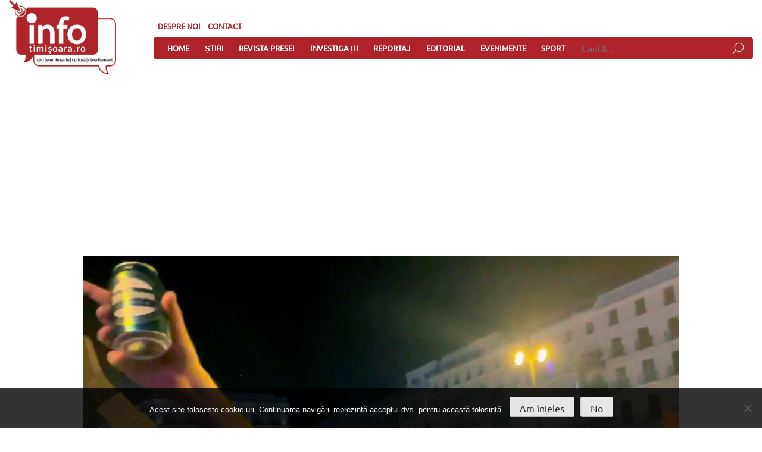

--- FILE ---
content_type: text/html; charset=UTF-8
request_url: https://infotimisoara.ro/spania-a-ridicat-starea-de-alerta-mii-de-oamenii-au-sarbatorit-in-strada-video/
body_size: 18647
content:
<!doctype html><html lang="ro-RO" prefix="og: http://ogp.me/ns# fb: http://ogp.me/ns/fb#"><head>  <script defer src="https://www.googletagmanager.com/gtag/js?id=G-QY16KW9M5P"></script> <script defer src="[data-uri]"></script> <meta charset="UTF-8"><meta name="viewport" content="width=device-width, initial-scale=1"><link rel="profile" href="https://gmpg.org/xfn/11"><title>Spania a ridicat starea de alertă, mii de oameni au sărbătorit în stradă VIDEO &#8211; Info Timișoara</title><meta name='robots' content='max-image-preview:large' /> <script data-no-defer="1" data-ezscrex="false" data-cfasync="false" data-pagespeed-no-defer data-cookieconsent="ignore">var ctPublicFunctions = {"_ajax_nonce":"6636138369","_rest_nonce":"8a16717618","_ajax_url":"\/wp-admin\/admin-ajax.php","_rest_url":"https:\/\/infotimisoara.ro\/wp-json\/","data__cookies_type":"native","data__ajax_type":"rest","data__bot_detector_enabled":0,"data__frontend_data_log_enabled":1,"cookiePrefix":"","wprocket_detected":false,"host_url":"infotimisoara.ro","text__ee_click_to_select":"Click to select the whole data","text__ee_original_email":"The complete one is","text__ee_got_it":"Got it","text__ee_blocked":"Blocked","text__ee_cannot_connect":"Cannot connect","text__ee_cannot_decode":"Can not decode email. Unknown reason","text__ee_email_decoder":"CleanTalk email decoder","text__ee_wait_for_decoding":"The magic is on the way!","text__ee_decoding_process":"Please wait a few seconds while we decode the contact data."}</script> <script data-no-defer="1" data-ezscrex="false" data-cfasync="false" data-pagespeed-no-defer data-cookieconsent="ignore">var ctPublic = {"_ajax_nonce":"6636138369","settings__forms__check_internal":"0","settings__forms__check_external":"0","settings__forms__force_protection":0,"settings__forms__search_test":"1","settings__forms__wc_add_to_cart":"0","settings__data__bot_detector_enabled":0,"settings__sfw__anti_crawler":0,"blog_home":"https:\/\/infotimisoara.ro\/","pixel__setting":"0","pixel__enabled":false,"pixel__url":null,"data__email_check_before_post":"1","data__email_check_exist_post":0,"data__cookies_type":"native","data__key_is_ok":true,"data__visible_fields_required":true,"wl_brandname":"Anti-Spam by CleanTalk","wl_brandname_short":"CleanTalk","ct_checkjs_key":2100866997,"emailEncoderPassKey":"c9da019ab9d433d26389884ca9de8189","bot_detector_forms_excluded":"W10=","advancedCacheExists":false,"varnishCacheExists":false,"wc_ajax_add_to_cart":false}</script> <link rel='dns-prefetch' href='//js.stripe.com' /><link rel="alternate" type="application/rss+xml" title="Info Timișoara &raquo; Flux" href="https://infotimisoara.ro/feed/" /><link rel="alternate" type="application/rss+xml" title="Info Timișoara &raquo; Flux comentarii" href="https://infotimisoara.ro/comments/feed/" /><link rel="alternate" type="application/rss+xml" title="Flux comentarii Info Timișoara &raquo; Spania a ridicat starea de alertă, mii de oameni au sărbătorit în stradă VIDEO" href="https://infotimisoara.ro/spania-a-ridicat-starea-de-alerta-mii-de-oamenii-au-sarbatorit-in-strada-video/feed/" /><link rel="alternate" title="oEmbed (JSON)" type="application/json+oembed" href="https://infotimisoara.ro/wp-json/oembed/1.0/embed?url=https%3A%2F%2Finfotimisoara.ro%2Fspania-a-ridicat-starea-de-alerta-mii-de-oamenii-au-sarbatorit-in-strada-video%2F" /><link rel="alternate" title="oEmbed (XML)" type="text/xml+oembed" href="https://infotimisoara.ro/wp-json/oembed/1.0/embed?url=https%3A%2F%2Finfotimisoara.ro%2Fspania-a-ridicat-starea-de-alerta-mii-de-oamenii-au-sarbatorit-in-strada-video%2F&#038;format=xml" /><style id='wp-img-auto-sizes-contain-inline-css'>img:is([sizes=auto i],[sizes^="auto," i]){contain-intrinsic-size:3000px 1500px}</style><link data-optimized="1" rel='stylesheet' id='twb-open-sans-css' href='https://infotimisoara.ro/wp-content/litespeed/css/cf9b5d1aa5927556226af6dd0af4f6fa.css?ver=4f6fa' media='all' /><link data-optimized="1" rel='stylesheet' id='twbbwg-global-css' href='https://infotimisoara.ro/wp-content/litespeed/css/f077ddf849764b24c242c73d930233b6.css?ver=799cc' media='all' /><style id='wp-emoji-styles-inline-css'>img.wp-smiley,img.emoji{display:inline!important;border:none!important;box-shadow:none!important;height:1em!important;width:1em!important;margin:0 0.07em!important;vertical-align:-0.1em!important;background:none!important;padding:0!important}</style><link data-optimized="1" rel='stylesheet' id='wp-block-library-css' href='https://infotimisoara.ro/wp-content/litespeed/css/8cd479bcd846e95b3dba0d82cdd4aae5.css?ver=8bb5b' media='all' /><style id='global-styles-inline-css'>:root{--wp--preset--aspect-ratio--square:1;--wp--preset--aspect-ratio--4-3:4/3;--wp--preset--aspect-ratio--3-4:3/4;--wp--preset--aspect-ratio--3-2:3/2;--wp--preset--aspect-ratio--2-3:2/3;--wp--preset--aspect-ratio--16-9:16/9;--wp--preset--aspect-ratio--9-16:9/16;--wp--preset--color--black:#000000;--wp--preset--color--cyan-bluish-gray:#abb8c3;--wp--preset--color--white:#ffffff;--wp--preset--color--pale-pink:#f78da7;--wp--preset--color--vivid-red:#cf2e2e;--wp--preset--color--luminous-vivid-orange:#ff6900;--wp--preset--color--luminous-vivid-amber:#fcb900;--wp--preset--color--light-green-cyan:#7bdcb5;--wp--preset--color--vivid-green-cyan:#00d084;--wp--preset--color--pale-cyan-blue:#8ed1fc;--wp--preset--color--vivid-cyan-blue:#0693e3;--wp--preset--color--vivid-purple:#9b51e0;--wp--preset--gradient--vivid-cyan-blue-to-vivid-purple:linear-gradient(135deg,rgb(6,147,227) 0%,rgb(155,81,224) 100%);--wp--preset--gradient--light-green-cyan-to-vivid-green-cyan:linear-gradient(135deg,rgb(122,220,180) 0%,rgb(0,208,130) 100%);--wp--preset--gradient--luminous-vivid-amber-to-luminous-vivid-orange:linear-gradient(135deg,rgb(252,185,0) 0%,rgb(255,105,0) 100%);--wp--preset--gradient--luminous-vivid-orange-to-vivid-red:linear-gradient(135deg,rgb(255,105,0) 0%,rgb(207,46,46) 100%);--wp--preset--gradient--very-light-gray-to-cyan-bluish-gray:linear-gradient(135deg,rgb(238,238,238) 0%,rgb(169,184,195) 100%);--wp--preset--gradient--cool-to-warm-spectrum:linear-gradient(135deg,rgb(74,234,220) 0%,rgb(151,120,209) 20%,rgb(207,42,186) 40%,rgb(238,44,130) 60%,rgb(251,105,98) 80%,rgb(254,248,76) 100%);--wp--preset--gradient--blush-light-purple:linear-gradient(135deg,rgb(255,206,236) 0%,rgb(152,150,240) 100%);--wp--preset--gradient--blush-bordeaux:linear-gradient(135deg,rgb(254,205,165) 0%,rgb(254,45,45) 50%,rgb(107,0,62) 100%);--wp--preset--gradient--luminous-dusk:linear-gradient(135deg,rgb(255,203,112) 0%,rgb(199,81,192) 50%,rgb(65,88,208) 100%);--wp--preset--gradient--pale-ocean:linear-gradient(135deg,rgb(255,245,203) 0%,rgb(182,227,212) 50%,rgb(51,167,181) 100%);--wp--preset--gradient--electric-grass:linear-gradient(135deg,rgb(202,248,128) 0%,rgb(113,206,126) 100%);--wp--preset--gradient--midnight:linear-gradient(135deg,rgb(2,3,129) 0%,rgb(40,116,252) 100%);--wp--preset--font-size--small:13px;--wp--preset--font-size--medium:20px;--wp--preset--font-size--large:36px;--wp--preset--font-size--x-large:42px;--wp--preset--spacing--20:0.44rem;--wp--preset--spacing--30:0.67rem;--wp--preset--spacing--40:1rem;--wp--preset--spacing--50:1.5rem;--wp--preset--spacing--60:2.25rem;--wp--preset--spacing--70:3.38rem;--wp--preset--spacing--80:5.06rem;--wp--preset--shadow--natural:6px 6px 9px rgba(0, 0, 0, 0.2);--wp--preset--shadow--deep:12px 12px 50px rgba(0, 0, 0, 0.4);--wp--preset--shadow--sharp:6px 6px 0px rgba(0, 0, 0, 0.2);--wp--preset--shadow--outlined:6px 6px 0px -3px rgb(255, 255, 255), 6px 6px rgb(0, 0, 0);--wp--preset--shadow--crisp:6px 6px 0px rgb(0, 0, 0)}:where(.is-layout-flex){gap:.5em}:where(.is-layout-grid){gap:.5em}body .is-layout-flex{display:flex}.is-layout-flex{flex-wrap:wrap;align-items:center}.is-layout-flex>:is(*,div){margin:0}body .is-layout-grid{display:grid}.is-layout-grid>:is(*,div){margin:0}:where(.wp-block-columns.is-layout-flex){gap:2em}:where(.wp-block-columns.is-layout-grid){gap:2em}:where(.wp-block-post-template.is-layout-flex){gap:1.25em}:where(.wp-block-post-template.is-layout-grid){gap:1.25em}.has-black-color{color:var(--wp--preset--color--black)!important}.has-cyan-bluish-gray-color{color:var(--wp--preset--color--cyan-bluish-gray)!important}.has-white-color{color:var(--wp--preset--color--white)!important}.has-pale-pink-color{color:var(--wp--preset--color--pale-pink)!important}.has-vivid-red-color{color:var(--wp--preset--color--vivid-red)!important}.has-luminous-vivid-orange-color{color:var(--wp--preset--color--luminous-vivid-orange)!important}.has-luminous-vivid-amber-color{color:var(--wp--preset--color--luminous-vivid-amber)!important}.has-light-green-cyan-color{color:var(--wp--preset--color--light-green-cyan)!important}.has-vivid-green-cyan-color{color:var(--wp--preset--color--vivid-green-cyan)!important}.has-pale-cyan-blue-color{color:var(--wp--preset--color--pale-cyan-blue)!important}.has-vivid-cyan-blue-color{color:var(--wp--preset--color--vivid-cyan-blue)!important}.has-vivid-purple-color{color:var(--wp--preset--color--vivid-purple)!important}.has-black-background-color{background-color:var(--wp--preset--color--black)!important}.has-cyan-bluish-gray-background-color{background-color:var(--wp--preset--color--cyan-bluish-gray)!important}.has-white-background-color{background-color:var(--wp--preset--color--white)!important}.has-pale-pink-background-color{background-color:var(--wp--preset--color--pale-pink)!important}.has-vivid-red-background-color{background-color:var(--wp--preset--color--vivid-red)!important}.has-luminous-vivid-orange-background-color{background-color:var(--wp--preset--color--luminous-vivid-orange)!important}.has-luminous-vivid-amber-background-color{background-color:var(--wp--preset--color--luminous-vivid-amber)!important}.has-light-green-cyan-background-color{background-color:var(--wp--preset--color--light-green-cyan)!important}.has-vivid-green-cyan-background-color{background-color:var(--wp--preset--color--vivid-green-cyan)!important}.has-pale-cyan-blue-background-color{background-color:var(--wp--preset--color--pale-cyan-blue)!important}.has-vivid-cyan-blue-background-color{background-color:var(--wp--preset--color--vivid-cyan-blue)!important}.has-vivid-purple-background-color{background-color:var(--wp--preset--color--vivid-purple)!important}.has-black-border-color{border-color:var(--wp--preset--color--black)!important}.has-cyan-bluish-gray-border-color{border-color:var(--wp--preset--color--cyan-bluish-gray)!important}.has-white-border-color{border-color:var(--wp--preset--color--white)!important}.has-pale-pink-border-color{border-color:var(--wp--preset--color--pale-pink)!important}.has-vivid-red-border-color{border-color:var(--wp--preset--color--vivid-red)!important}.has-luminous-vivid-orange-border-color{border-color:var(--wp--preset--color--luminous-vivid-orange)!important}.has-luminous-vivid-amber-border-color{border-color:var(--wp--preset--color--luminous-vivid-amber)!important}.has-light-green-cyan-border-color{border-color:var(--wp--preset--color--light-green-cyan)!important}.has-vivid-green-cyan-border-color{border-color:var(--wp--preset--color--vivid-green-cyan)!important}.has-pale-cyan-blue-border-color{border-color:var(--wp--preset--color--pale-cyan-blue)!important}.has-vivid-cyan-blue-border-color{border-color:var(--wp--preset--color--vivid-cyan-blue)!important}.has-vivid-purple-border-color{border-color:var(--wp--preset--color--vivid-purple)!important}.has-vivid-cyan-blue-to-vivid-purple-gradient-background{background:var(--wp--preset--gradient--vivid-cyan-blue-to-vivid-purple)!important}.has-light-green-cyan-to-vivid-green-cyan-gradient-background{background:var(--wp--preset--gradient--light-green-cyan-to-vivid-green-cyan)!important}.has-luminous-vivid-amber-to-luminous-vivid-orange-gradient-background{background:var(--wp--preset--gradient--luminous-vivid-amber-to-luminous-vivid-orange)!important}.has-luminous-vivid-orange-to-vivid-red-gradient-background{background:var(--wp--preset--gradient--luminous-vivid-orange-to-vivid-red)!important}.has-very-light-gray-to-cyan-bluish-gray-gradient-background{background:var(--wp--preset--gradient--very-light-gray-to-cyan-bluish-gray)!important}.has-cool-to-warm-spectrum-gradient-background{background:var(--wp--preset--gradient--cool-to-warm-spectrum)!important}.has-blush-light-purple-gradient-background{background:var(--wp--preset--gradient--blush-light-purple)!important}.has-blush-bordeaux-gradient-background{background:var(--wp--preset--gradient--blush-bordeaux)!important}.has-luminous-dusk-gradient-background{background:var(--wp--preset--gradient--luminous-dusk)!important}.has-pale-ocean-gradient-background{background:var(--wp--preset--gradient--pale-ocean)!important}.has-electric-grass-gradient-background{background:var(--wp--preset--gradient--electric-grass)!important}.has-midnight-gradient-background{background:var(--wp--preset--gradient--midnight)!important}.has-small-font-size{font-size:var(--wp--preset--font-size--small)!important}.has-medium-font-size{font-size:var(--wp--preset--font-size--medium)!important}.has-large-font-size{font-size:var(--wp--preset--font-size--large)!important}.has-x-large-font-size{font-size:var(--wp--preset--font-size--x-large)!important}</style><style id='classic-theme-styles-inline-css'>/*! This file is auto-generated */
.wp-block-button__link{color:#fff;background-color:#32373c;border-radius:9999px;box-shadow:none;text-decoration:none;padding:calc(.667em + 2px) calc(1.333em + 2px);font-size:1.125em}.wp-block-file__button{background:#32373c;color:#fff;text-decoration:none}</style><link data-optimized="1" rel='stylesheet' id='awsm-ead-public-css' href='https://infotimisoara.ro/wp-content/litespeed/css/390cbfd5cd72b2dd5bdcfca87d86c040.css?ver=c9e08' media='all' /><link data-optimized="1" rel='stylesheet' id='Total_Soft_Poll-css' href='https://infotimisoara.ro/wp-content/litespeed/css/8cc0c0042740997e50e4ef6c7b804df9.css?ver=7e28c' media='all' /><link data-optimized="1" rel='stylesheet' id='fontawesome-css-css' href='https://infotimisoara.ro/wp-content/litespeed/css/9c8bdbb5cf2ea928c6fbb7f7f5a845a5.css?ver=2ee75' media='all' /><link data-optimized="1" rel='stylesheet' id='cleantalk-public-css-css' href='https://infotimisoara.ro/wp-content/litespeed/css/8d7d4cc5db9b0e603241192a645ef663.css?ver=38cfe' media='all' /><link data-optimized="1" rel='stylesheet' id='cleantalk-email-decoder-css-css' href='https://infotimisoara.ro/wp-content/litespeed/css/2b018207a7d57bc2809445f18e5df7b0.css?ver=3472f' media='all' /><link data-optimized="1" rel='stylesheet' id='contact-form-7-css' href='https://infotimisoara.ro/wp-content/litespeed/css/63f78d59355c9b7377c861dd706f006d.css?ver=fe365' media='all' /><link data-optimized="1" rel='stylesheet' id='cookie-notice-front-css' href='https://infotimisoara.ro/wp-content/litespeed/css/d82af22c751a9ab1374069300a7f25e4.css?ver=1c5ed' media='all' /><link data-optimized="1" rel='stylesheet' id='wpedon-css' href='https://infotimisoara.ro/wp-content/litespeed/css/3f09dcf76424618b13c9d7f53be0c794.css?ver=c71ab' media='all' /><link data-optimized="1" rel='stylesheet' id='bwg_fonts-css' href='https://infotimisoara.ro/wp-content/litespeed/css/1ac44ae3a6cdad1e4c7b456da405d23d.css?ver=7eb70' media='all' /><link data-optimized="1" rel='stylesheet' id='sumoselect-css' href='https://infotimisoara.ro/wp-content/litespeed/css/47b89c71a0a13ca9556496542eee30f8.css?ver=8ab9f' media='all' /><link data-optimized="1" rel='stylesheet' id='mCustomScrollbar-css' href='https://infotimisoara.ro/wp-content/litespeed/css/8efbe05b4ae0d45c40e1a87eaea06dbf.css?ver=1b065' media='all' /><link data-optimized="1" rel='stylesheet' id='bwg_googlefonts-css' href='https://infotimisoara.ro/wp-content/litespeed/css/cf1ae8bf6e8cbb300e12ddc199185cf9.css?ver=85cf9' media='all' /><link data-optimized="1" rel='stylesheet' id='bwg_frontend-css' href='https://infotimisoara.ro/wp-content/litespeed/css/3d64bf2fe1f88d3b4ce17d4b65bfa50c.css?ver=5706d' media='all' /><link data-optimized="1" rel='stylesheet' id='responsive-lightbox-swipebox-css' href='https://infotimisoara.ro/wp-content/litespeed/css/d1399c74b1d7d77a55220097c3acb1d0.css?ver=15911' media='all' /><link data-optimized="1" rel='stylesheet' id='crp-style-grid-css' href='https://infotimisoara.ro/wp-content/litespeed/css/9f9ad2fd58116eea220c99c53d104058.css?ver=d1cc9' media='all' /><style id='crp-style-grid-inline-css'>.crp_related.crp-grid ul li a.crp_link{grid-template-rows:150px auto}.crp_related.crp-grid ul{grid-template-columns:repeat(auto-fill,minmax(150px,1fr))}</style><link data-optimized="1" rel='stylesheet' id='_re-style-css' href='https://infotimisoara.ro/wp-content/litespeed/css/5e020a0d2e0c85f1d983a1f67a939e76.css?ver=d5637' media='all' /> <script defer src="https://infotimisoara.ro/wp-includes/js/jquery/jquery.min.js?ver=3.7.1" id="jquery-core-js"></script> <script data-optimized="1" defer src="https://infotimisoara.ro/wp-content/litespeed/js/9c8a3054131aae356726e1e02a6eb408.js?ver=d9f73" id="jquery-migrate-js"></script> <script data-optimized="1" defer src="https://infotimisoara.ro/wp-content/litespeed/js/d50495d63cc4e20d903a194d8f73fd37.js?ver=9a2ab" id="twbbwg-circle-js"></script> <script defer id="twbbwg-global-js-extra" src="[data-uri]"></script> <script data-optimized="1" defer src="https://infotimisoara.ro/wp-content/litespeed/js/196dbd307a276240d905b68349abc5a3.js?ver=74e1f" id="twbbwg-global-js"></script> <script data-optimized="1" defer src="https://infotimisoara.ro/wp-content/litespeed/js/a43481ef32324f17730b8196efc27717.js?ver=0fc89" id="jquery-ui-core-js"></script> <script defer id="Total_Soft_Poll-js-extra" src="[data-uri]"></script> <script data-optimized="1" defer src="https://infotimisoara.ro/wp-content/litespeed/js/6f91efa0a62bac21efd85bb853111dbf.js?ver=0fd02" id="Total_Soft_Poll-js"></script> <script data-optimized="1" defer src="https://infotimisoara.ro/wp-content/litespeed/js/2f1cda68d6eea88dcec72107277ba108.js?ver=5d928" id="apbct-public-bundle_gathering.min-js-js"></script> <script data-optimized="1" defer src="https://infotimisoara.ro/wp-content/litespeed/js/a247d74805667bd9308fd8676a469c68.js?ver=dbb15" id="sumoselect-js"></script> <script data-optimized="1" defer src="https://infotimisoara.ro/wp-content/litespeed/js/b935f2d7794cb6ad2f34da951b5011d1.js?ver=7b54c" id="bwg_mobile-js"></script> <script data-optimized="1" defer src="https://infotimisoara.ro/wp-content/litespeed/js/057e9858071559cfd5b8269e6f3ea53a.js?ver=6f8f3" id="mCustomScrollbar-js"></script> <script data-optimized="1" defer src="https://infotimisoara.ro/wp-content/litespeed/js/e5195531684d20dbd8824d661298a25d.js?ver=d3682" id="jquery-fullscreen-js"></script> <script defer id="bwg_frontend-js-extra" src="[data-uri]"></script> <script data-optimized="1" defer src="https://infotimisoara.ro/wp-content/litespeed/js/46a5f206a38436d50d2c55a423a4310f.js?ver=9fe02" id="bwg_frontend-js"></script> <script data-optimized="1" defer src="https://infotimisoara.ro/wp-content/litespeed/js/93fd781c288e9dc1d43cff0bf7f5ebf6.js?ver=28385" id="responsive-lightbox-infinite-scroll-js"></script> <link rel="https://api.w.org/" href="https://infotimisoara.ro/wp-json/" /><link rel="alternate" title="JSON" type="application/json" href="https://infotimisoara.ro/wp-json/wp/v2/posts/12146" /><link rel="EditURI" type="application/rsd+xml" title="RSD" href="https://infotimisoara.ro/xmlrpc.php?rsd" /><meta name="generator" content="WordPress 6.9" /><link rel="canonical" href="https://infotimisoara.ro/spania-a-ridicat-starea-de-alerta-mii-de-oamenii-au-sarbatorit-in-strada-video/" /><link rel='shortlink' href='https://infotimisoara.ro/?p=12146' /> <script defer src="[data-uri]"></script> <link rel="pingback" href="https://infotimisoara.ro/xmlrpc.php"><style>.recentcomments a{display:inline!important;padding:0!important;margin:0!important}</style><link rel="icon" href="https://infotimisoara.ro/wp-content/uploads/2022/09/cropped-INFOTIMISOARA-32x32.jpg" sizes="32x32" /><link rel="icon" href="https://infotimisoara.ro/wp-content/uploads/2022/09/cropped-INFOTIMISOARA-192x192.jpg" sizes="192x192" /><link rel="apple-touch-icon" href="https://infotimisoara.ro/wp-content/uploads/2022/09/cropped-INFOTIMISOARA-180x180.jpg" /><meta name="msapplication-TileImage" content="https://infotimisoara.ro/wp-content/uploads/2022/09/cropped-INFOTIMISOARA-270x270.jpg" /><meta property="og:locale" content="ro_RO"/><meta property="og:site_name" content="Info Timișoara"/><meta property="og:title" content="Spania a ridicat starea de alertă, mii de oameni au sărbătorit în stradă VIDEO"/><meta property="og:url" content="https://infotimisoara.ro/spania-a-ridicat-starea-de-alerta-mii-de-oamenii-au-sarbatorit-in-strada-video/"/><meta property="og:type" content="article"/><meta property="og:description" content="Starea de alertă s-a încheiat în Spania duminică, 9 mai, la ora 00.00. Astfel, în mai multe regiuni autonome s-au ridicat restricțiile de liberă circulație sau întrunire care au afectat spaniolii în ultimele șase luni.  Unele regiuni au cerut extinderea stării de alertă pe teritoriul lor, iar a"/><meta property="og:image" content="https://infotimisoara.ro/wp-content/uploads/2021/05/final_stare_alerta_Madrid.jpg"/><meta property="og:image:url" content="https://infotimisoara.ro/wp-content/uploads/2021/05/final_stare_alerta_Madrid.jpg"/><meta property="og:image:secure_url" content="https://infotimisoara.ro/wp-content/uploads/2021/05/final_stare_alerta_Madrid.jpg"/><meta property="article:published_time" content="2021-05-09T10:56:32+03:00"/><meta property="article:modified_time" content="2021-05-09T14:35:37+03:00" /><meta property="og:updated_time" content="2021-05-09T14:35:37+03:00" /><meta property="article:section" content="Știri"/><meta property="article:publisher" content="https://www.facebook.com/onlinetimisoara"/><meta name="twitter:title" content="Spania a ridicat starea de alertă, mii de oameni au sărbătorit în stradă VIDEO"/><meta name="twitter:url" content="https://infotimisoara.ro/spania-a-ridicat-starea-de-alerta-mii-de-oamenii-au-sarbatorit-in-strada-video/"/><meta name="twitter:description" content="Starea de alertă s-a încheiat în Spania duminică, 9 mai, la ora 00.00. Astfel, în mai multe regiuni autonome s-au ridicat restricțiile de liberă circulație sau întrunire care au afectat spaniolii în ultimele șase luni.  Unele regiuni au cerut extinderea stării de alertă pe teritoriul lor, iar a"/><meta name="twitter:image" content="https://infotimisoara.ro/wp-content/uploads/2021/05/final_stare_alerta_Madrid.jpg"/><meta name="twitter:card" content="summary_large_image"/><meta name="description" content="InfoTimișoara.ro - Știri, opinii și evenimente din Timișoara. Fii informat și conectat la pulsul orașului nostru. Descoperă știri actuale, opinii puternice și evenimente culturale. Vocea ta în lumea știrilor locale." /></head><body data-rsssl=1 class="wp-singular post-template-default single single-post postid-12146 single-format-standard wp-custom-logo wp-theme-_re cookies-not-set"><div id="page" class="site"> <a class="skip-link screen-reader-text" href="#primary">Skip to content</a><header id="masthead" class="site-header"><div class="container header-container"><div class="site-branding"> <a href="https://infotimisoara.ro" title="Știri din Timișoara, evenimente, cultură și divertisment"> <img src="https://infotimisoara.ro/wp-content/themes/_re/images/logo-info-timisoara.jpg" alt="Știri din Timișoara, evenimente, cultură și divertisment" /> </a></div><div class="nav-search"><div class="top-widget"><section id="custom_html-9" class="widget_text widget widget_custom_html"><div class="textwidget custom-html-widget"><ul><li><a href="https://infotimisoara.ro/despre/">Despre noi</a></li><li><a href="https://infotimisoara.ro/contact/">Contact</a></li></ul></div></section></div><nav id="site-navigation" class="main-navigation"> <button class="menu-toggle" aria-controls="primary-menu" aria-expanded="false"></button><div class="menu-home-container"><ul id="primary-menu" class="menu"><li id="menu-item-20" class="menu-item menu-item-type-custom menu-item-object-custom menu-item-home menu-item-20"><a href="https://infotimisoara.ro/">Home</a></li><li id="menu-item-22" class="menu-item menu-item-type-custom menu-item-object-custom menu-item-22"><a href="https://infotimisoara.ro/category/stiri/">Știri</a></li><li id="menu-item-20469" class="menu-item menu-item-type-taxonomy menu-item-object-category menu-item-20469"><a href="https://infotimisoara.ro/category/revista-presei/">Revista presei</a></li><li id="menu-item-17339" class="menu-item menu-item-type-custom menu-item-object-custom menu-item-17339"><a href="https://infotimisoara.ro/category/investigatie/">Investigații</a></li><li id="menu-item-22161" class="menu-item menu-item-type-taxonomy menu-item-object-category menu-item-22161"><a href="https://infotimisoara.ro/category/reportaj/">Reportaj</a></li><li id="menu-item-12931" class="menu-item menu-item-type-custom menu-item-object-custom menu-item-12931"><a href="https://infotimisoara.ro/category/editorial/">Editorial</a></li><li id="menu-item-57" class="menu-item menu-item-type-custom menu-item-object-custom menu-item-57"><a href="https://infotimisoara.ro/category/evenimente/">Evenimente</a></li><li id="menu-item-42574" class="menu-item menu-item-type-taxonomy menu-item-object-category menu-item-42574"><a href="https://infotimisoara.ro/category/sport/">Sport</a></li></ul></div><form role="search" method="get" class="search-form" action="https://infotimisoara.ro/"> <input type="text" name="s" id="search" class="search-box" value="" placeholder="Caută..." /> <button type="submit" id="searchsubmit" class="search-submit" /><img src="https://infotimisoara.ro/wp-content/themes/_re/images/search_icon.svg" width="20" height="20"></button></form></nav></div></div></header><div class="container"><main id="primary" class="site-main"><article id="post-12146" class="post-12146 post type-post status-publish format-standard has-post-thumbnail hentry category-stiri tag-international"><div class="post-thumbnail"> <img width="1000" height="563" src="https://infotimisoara.ro/wp-content/uploads/2021/05/final_stare_alerta_Madrid.jpg" class="attachment-post-thumbnail size-post-thumbnail wp-post-image" alt="" decoding="async" fetchpriority="high" srcset="https://infotimisoara.ro/wp-content/uploads/2021/05/final_stare_alerta_Madrid.jpg 1000w, https://infotimisoara.ro/wp-content/uploads/2021/05/final_stare_alerta_Madrid-300x169.jpg 300w, https://infotimisoara.ro/wp-content/uploads/2021/05/final_stare_alerta_Madrid-768x432.jpg 768w" sizes="(max-width: 1000px) 100vw, 1000px" /></div><header class="entry-header"><h1 class="entry-title">Spania a ridicat starea de alertă, mii de oameni au sărbătorit în stradă VIDEO</h1></header><div class="entry-meta-feat row-flex flex-center flex-space-between"><div class="row-flex"> <img alt='' src='https://secure.gravatar.com/avatar/27ab7a324f1539f1ed24cd4895c5a69e534bf2bccad2f34fb7632b9c4e8a65bf?s=32&#038;r=g' srcset='https://secure.gravatar.com/avatar/27ab7a324f1539f1ed24cd4895c5a69e534bf2bccad2f34fb7632b9c4e8a65bf?s=64&#038;r=g 2x' class='avatar avatar-32 photo' height='32' width='32' decoding='async'/><div> <a href="https://infotimisoara.ro/author/infotimi/" title="Redacție">Redacție</a><br> mai 9, 2021</div></div><div class="row-flex" style="margin-left: 2em;"> <a class="comment-no" href="https://infotimisoara.ro/spania-a-ridicat-starea-de-alerta-mii-de-oamenii-au-sarbatorit-in-strada-video/#respond">0</a></div></div><hr><div class="content-sidebar"><div class="article-content"><div class="entry-content"><p>&nbsp;</p><h5><em><strong>Starea de alertă s-a încheiat în Spania duminică, 9 mai, la ora 00.00. Astfel, în mai multe regiuni autonome s-au ridicat restricțiile de liberă circulație sau întrunire care au afectat spaniolii în ultimele șase luni.</strong></em></h5><p>&nbsp;</p><p>Unele regiuni au cerut extinderea stării de alertă pe teritoriul lor, iar altele au ales să recurgă la restricții precum limitarea orelor de deplasare și a capacității spațiilor interioare, motivând că pandemia nu s-a încheiat.</p><p>Chiar dacă în regiunea Madrid rata este de 317 cazuri la 100.000 de locuitori, autoritățile locale nu au avut nicio măsură legală de aprelungi starea de alertă, astfel că la ora 00.00 unele restricții au fost ridicate și mii de oameni ieșit în stradă să sărbătorească.</p><p>&nbsp;</p><blockquote class="twitter-tweet" data-width="550" data-dnt="true"><p lang="es" dir="ltr"><a href="https://twitter.com/hashtag/sol?src=hash&amp;ref_src=twsrc%5Etfw">#sol</a> <a href="https://twitter.com/hashtag/madrid?src=hash&amp;ref_src=twsrc%5Etfw">#madrid</a> fin del estado de alarma <a href="https://t.co/vbd5iec7gv">pic.twitter.com/vbd5iec7gv</a></p><p>&mdash; Luis de Vega (@Ldevega) <a href="https://twitter.com/Ldevega/status/1391173414262562822?ref_src=twsrc%5Etfw">May 8, 2021</a></p></blockquote><p><script data-optimized="1" defer src="https://infotimisoara.ro/wp-content/litespeed/js/e977ef4213d778fa58919251dec3b331.js?ver=3b331" charset="utf-8"></script></p><p>&nbsp;</p><blockquote class="twitter-tweet" data-width="550" data-dnt="true"><p lang="es" dir="ltr">La puerta del Sol. Madrid 09/05/2021<br />01.00 horas <br /> <a href="https://t.co/iZPTD6rW44">pic.twitter.com/iZPTD6rW44</a></p><p>&mdash; German (@GDGC240977) <a href="https://twitter.com/GDGC240977/status/1391171312521994250?ref_src=twsrc%5Etfw">May 8, 2021</a></p></blockquote><p><script data-optimized="1" defer src="https://infotimisoara.ro/wp-content/litespeed/js/e977ef4213d778fa58919251dec3b331.js?ver=3b331" charset="utf-8"></script></p><p>&nbsp;</p><div class="re-social"><h5>Distribuie pe</h5> <a class="_re-link _re-facebook" href="https://www.facebook.com/sharer/sharer.php?u=https://infotimisoara.ro/spania-a-ridicat-starea-de-alerta-mii-de-oamenii-au-sarbatorit-in-strada-video/" target="_blank"><i class="ico-fb social-ico"></i> <span>Facebook</span></a><a class="_re-link _re-twitter" href="https://twitter.com/intent/tweet?text=Spania%20a%20ridicat%20starea%20de%20alertă,%20mii%20de%20oameni%20au%20sărbătorit%20în%20stradă%20VIDEO&amp;url=https://infotimisoara.ro/spania-a-ridicat-starea-de-alerta-mii-de-oamenii-au-sarbatorit-in-strada-video/" target="_blank"><i class="ico-tw social-ico"></i> <span>Twitter</span></a><a class="_re-link _re-whatsapp" href="whatsapp://send?text=Spania%20a%20ridicat%20starea%20de%20alertă,%20mii%20de%20oameni%20au%20sărbătorit%20în%20stradă%20VIDEO https://infotimisoara.ro/spania-a-ridicat-starea-de-alerta-mii-de-oamenii-au-sarbatorit-in-strada-video/" target="_blank"><i class="ico-wa social-ico"></i> <span>WhatsApp</span></a></div><div class="crp_related     crp-grid"><h3>Citește și:</h3><ul><li><a href="https://infotimisoara.ro/magazinele-se-inchid-la-ora-18-00-circulatia-va-fi-permisa-doar-pana-la-ora-20-00-noile-restrictii-intra-in-vigoare-incepand-de-vineri/"     class="crp_link post-11197"><figure><img width="150" height="100" src="https://infotimisoara.ro/wp-content/uploads/2020/11/politie_masina_noaptea.jpg" class="crp_featured crp_thumb crp_thumbnail" alt="politie_masina_noaptea" style="" title="Magazinele se închid la ora 18.00, circulația va fi permisă doar până la ora 20.00. Noile restricții intră în vigoare începând de vineri" srcset="https://infotimisoara.ro/wp-content/uploads/2020/11/politie_masina_noaptea.jpg 1200w, https://infotimisoara.ro/wp-content/uploads/2020/11/politie_masina_noaptea-300x200.jpg 300w, https://infotimisoara.ro/wp-content/uploads/2020/11/politie_masina_noaptea-1024x683.jpg 1024w, https://infotimisoara.ro/wp-content/uploads/2020/11/politie_masina_noaptea-768x512.jpg 768w, https://infotimisoara.ro/wp-content/uploads/2020/11/politie_masina_noaptea-358x239.jpg 358w" sizes="(max-width: 150px) 100vw, 150px" srcset="https://infotimisoara.ro/wp-content/uploads/2020/11/politie_masina_noaptea.jpg 1200w, https://infotimisoara.ro/wp-content/uploads/2020/11/politie_masina_noaptea-300x200.jpg 300w, https://infotimisoara.ro/wp-content/uploads/2020/11/politie_masina_noaptea-1024x683.jpg 1024w, https://infotimisoara.ro/wp-content/uploads/2020/11/politie_masina_noaptea-768x512.jpg 768w, https://infotimisoara.ro/wp-content/uploads/2020/11/politie_masina_noaptea-358x239.jpg 358w" /></figure><span class="crp_title">Magazinele se închid la ora 18.00, circulația va fi&hellip;</span></a></li><li><a href="https://infotimisoara.ro/de-sambata-se-inchid-restaurantele-din-timisoara-barurile-cafenelele-cinematografele-salile-de-fitness-scolile-si-gradinitele/"     class="crp_link post-8245"><figure><img width="150" height="100" src="https://infotimisoara.ro/wp-content/uploads/2020/10/restaurant_vitrina.jpg" class="crp_featured crp_thumb crp_thumbnail" alt="restaurant_vitrina" style="" title="De sâmbătă se închid restaurantele din Timișoara, barurile, cafenelele, cinematografele, sălile de fitness, școlile și grădinițele" srcset="https://infotimisoara.ro/wp-content/uploads/2020/10/restaurant_vitrina.jpg 1920w, https://infotimisoara.ro/wp-content/uploads/2020/10/restaurant_vitrina-300x200.jpg 300w, https://infotimisoara.ro/wp-content/uploads/2020/10/restaurant_vitrina-1024x683.jpg 1024w, https://infotimisoara.ro/wp-content/uploads/2020/10/restaurant_vitrina-768x512.jpg 768w, https://infotimisoara.ro/wp-content/uploads/2020/10/restaurant_vitrina-1536x1024.jpg 1536w, https://infotimisoara.ro/wp-content/uploads/2020/10/restaurant_vitrina-358x239.jpg 358w" sizes="(max-width: 150px) 100vw, 150px" srcset="https://infotimisoara.ro/wp-content/uploads/2020/10/restaurant_vitrina.jpg 1920w, https://infotimisoara.ro/wp-content/uploads/2020/10/restaurant_vitrina-300x200.jpg 300w, https://infotimisoara.ro/wp-content/uploads/2020/10/restaurant_vitrina-1024x683.jpg 1024w, https://infotimisoara.ro/wp-content/uploads/2020/10/restaurant_vitrina-768x512.jpg 768w, https://infotimisoara.ro/wp-content/uploads/2020/10/restaurant_vitrina-1536x1024.jpg 1536w, https://infotimisoara.ro/wp-content/uploads/2020/10/restaurant_vitrina-358x239.jpg 358w" /></figure><span class="crp_title">De sâmbătă se închid restaurantele din Timișoara,&hellip;</span></a></li><li><a href="https://infotimisoara.ro/revista-presei-07-11-2020/"     class="crp_link post-8632"><figure><img width="150" height="85" src="https://infotimisoara.ro/wp-content/uploads/2020/11/aspirin-2.jpg" class="crp_featured crp_thumb crp_thumbnail" alt="aspirin" style="" title="Revista presei&ndash;07.11.2020" srcset="https://infotimisoara.ro/wp-content/uploads/2020/11/aspirin-2.jpg 780w, https://infotimisoara.ro/wp-content/uploads/2020/11/aspirin-2-300x169.jpg 300w, https://infotimisoara.ro/wp-content/uploads/2020/11/aspirin-2-768x433.jpg 768w" sizes="(max-width: 150px) 100vw, 150px" srcset="https://infotimisoara.ro/wp-content/uploads/2020/11/aspirin-2.jpg 780w, https://infotimisoara.ro/wp-content/uploads/2020/11/aspirin-2-300x169.jpg 300w, https://infotimisoara.ro/wp-content/uploads/2020/11/aspirin-2-768x433.jpg 768w" /></figure><span class="crp_title">Revista presei&ndash;07.11.2020</span></a></li><li><a href="https://infotimisoara.ro/revista-presei-14-10-2020/"     class="crp_link post-7997"><figure><img width="150" height="129" src="https://infotimisoara.ro/wp-content/uploads/2020/10/cover-2.jpg" class="crp_featured crp_thumb crp_thumbnail" alt="cover.jpg" style="" title="Revista presei 14.10.2020" srcset="https://infotimisoara.ro/wp-content/uploads/2020/10/cover-2.jpg 633w, https://infotimisoara.ro/wp-content/uploads/2020/10/cover-2-300x258.jpg 300w, https://infotimisoara.ro/wp-content/uploads/2020/10/cover-2-80x70.jpg 80w" sizes="(max-width: 150px) 100vw, 150px" srcset="https://infotimisoara.ro/wp-content/uploads/2020/10/cover-2.jpg 633w, https://infotimisoara.ro/wp-content/uploads/2020/10/cover-2-300x258.jpg 300w, https://infotimisoara.ro/wp-content/uploads/2020/10/cover-2-80x70.jpg 80w" /></figure><span class="crp_title">Revista presei 14.10.2020</span></a></li><li><a href="https://infotimisoara.ro/starea-de-alerta-prelungita-pentru-inca-30-de-zile-anuntul-autoritatilor/"     class="crp_link post-8795"><figure><img width="150" height="100" src="https://infotimisoara.ro/wp-content/uploads/2020/11/politie_masina_noaptea.jpg" class="crp_featured crp_thumb crp_thumbnail" alt="politie_masina_noaptea" style="" title="Starea de Alertă, prelungită pentru încă 30 de zile. Anunțul autorităților" srcset="https://infotimisoara.ro/wp-content/uploads/2020/11/politie_masina_noaptea.jpg 1200w, https://infotimisoara.ro/wp-content/uploads/2020/11/politie_masina_noaptea-300x200.jpg 300w, https://infotimisoara.ro/wp-content/uploads/2020/11/politie_masina_noaptea-1024x683.jpg 1024w, https://infotimisoara.ro/wp-content/uploads/2020/11/politie_masina_noaptea-768x512.jpg 768w, https://infotimisoara.ro/wp-content/uploads/2020/11/politie_masina_noaptea-358x239.jpg 358w" sizes="(max-width: 150px) 100vw, 150px" srcset="https://infotimisoara.ro/wp-content/uploads/2020/11/politie_masina_noaptea.jpg 1200w, https://infotimisoara.ro/wp-content/uploads/2020/11/politie_masina_noaptea-300x200.jpg 300w, https://infotimisoara.ro/wp-content/uploads/2020/11/politie_masina_noaptea-1024x683.jpg 1024w, https://infotimisoara.ro/wp-content/uploads/2020/11/politie_masina_noaptea-768x512.jpg 768w, https://infotimisoara.ro/wp-content/uploads/2020/11/politie_masina_noaptea-358x239.jpg 358w" /></figure><span class="crp_title">Starea de Alertă, prelungită pentru încă 30 de zile.&hellip;</span></a></li></ul><div class="crp_clear"></div></div> <script async src="https://pagead2.googlesyndication.com/pagead/js/adsbygoogle.js?client=ca-pub-6035022381541859"
			     crossorigin="anonymous"></script> <ins class="adsbygoogle"
 style="display:block"
 data-ad-format="autorelaxed"
 data-ad-client="ca-pub-6035022381541859"
 data-ad-slot="4935681261"></ins> <script>(adsbygoogle = window.adsbygoogle || []).push({});</script> </div><footer class="entry-footer"> <span class="cat-name-feat"><a href="https://infotimisoara.ro/category/stiri/" title="Vezi toate stirile din Știri">Știri</span></a> <span class="tags"> <a href="https://infotimisoara.ro/tag/international/" rel="tag">International</a></span></footer></div><div class="inner-sidebar"><div class="s-archive"><h2 class="widget-title">Cele mai noi articole</h2><article> <a href="https://infotimisoara.ro/primaria-timisoara-reincepe-curatenia-cablurilor-ilegale-unde-si-cand-dispar-firele-de-pe-stalpi/" title="Primăria Timișoara reîncepe „curățenia” cablurilor ilegale: unde și când dispar firele de pe stâlpi"><img width="150" height="150" src="https://infotimisoara.ro/wp-content/uploads/2025/03/1-cabluri_aeriene-150x150.jpg" class="attachment-thumbnail size-thumbnail wp-post-image" alt="" decoding="async" /></a> <a href="https://infotimisoara.ro/primaria-timisoara-reincepe-curatenia-cablurilor-ilegale-unde-si-cand-dispar-firele-de-pe-stalpi/" title="Primăria Timișoara reîncepe „curățenia” cablurilor ilegale: unde și când dispar firele de pe stâlpi"><h3>Primăria Timișoara reîncepe „curățenia” cablurilor ilegale: unde și când dispar firele de pe stâlpi</h3></a></article><article> <a href="https://infotimisoara.ro/2172-de-masini-abandonate-au-disparut-de-pe-strazile-timisoarei-intr-un-an-parcari-eliberate-amenzi-de-1-000-de-lei-pentru-proprietari/" title="2172 de mașini abandonate au dispărut de pe străzile Timișoarei într-un an: parcări eliberate, amenzi de 1.000 de lei pentru proprietari"><img width="150" height="150" src="https://infotimisoara.ro/wp-content/uploads/2026/01/1-masina_abandonata-150x150.jpg" class="attachment-thumbnail size-thumbnail wp-post-image" alt="" decoding="async" loading="lazy" /></a> <a href="https://infotimisoara.ro/2172-de-masini-abandonate-au-disparut-de-pe-strazile-timisoarei-intr-un-an-parcari-eliberate-amenzi-de-1-000-de-lei-pentru-proprietari/" title="2172 de mașini abandonate au dispărut de pe străzile Timișoarei într-un an: parcări eliberate, amenzi de 1.000 de lei pentru proprietari"><h3>2172 de mașini abandonate au dispărut de pe străzile Timișoarei într-un an: parcări eliberate, amenzi de 1.000 de lei pentru proprietari</h3></a></article><article> <a href="https://infotimisoara.ro/tot-mai-multi-bolnavi-de-sezon-in-timis-peste-1-800-de-cazuri-intr-o-singura-saptamana-zeci-de-internari/" title="Tot mai mulți bolnavi de sezon în Timiș: peste 1.800 de cazuri într-o singură săptămână, zeci de internări"><img width="150" height="150" src="https://infotimisoara.ro/wp-content/uploads/2026/01/gripa_raceala-150x150.jpg" class="attachment-thumbnail size-thumbnail wp-post-image" alt="" decoding="async" loading="lazy" /></a> <a href="https://infotimisoara.ro/tot-mai-multi-bolnavi-de-sezon-in-timis-peste-1-800-de-cazuri-intr-o-singura-saptamana-zeci-de-internari/" title="Tot mai mulți bolnavi de sezon în Timiș: peste 1.800 de cazuri într-o singură săptămână, zeci de internări"><h3>Tot mai mulți bolnavi de sezon în Timiș: peste 1.800 de cazuri într-o singură săptămână, zeci de internări</h3></a></article><article> <a href="https://infotimisoara.ro/revista-presei-cu-anton-kovacs-21-01-2026/" title="Revista presei cu Anton Kovacs &#8211; 21.01.2026"><img width="150" height="150" src="https://infotimisoara.ro/wp-content/uploads/2026/01/Cover21012026-150x150.jpg" class="attachment-thumbnail size-thumbnail wp-post-image" alt="" decoding="async" loading="lazy" /></a> <a href="https://infotimisoara.ro/revista-presei-cu-anton-kovacs-21-01-2026/" title="Revista presei cu Anton Kovacs &#8211; 21.01.2026"><h3>Revista presei cu Anton Kovacs &#8211; 21.01.2026</h3></a></article><article> <a href="https://infotimisoara.ro/infostoria-ce-s-a-intamplat-in-21-ianuarie/" title="Infostoria: Ce s-a întâmplat în 21 ianuarie"><img width="150" height="150" src="https://infotimisoara.ro/wp-content/uploads/2025/01/Cover_info-8-150x150.jpg" class="attachment-thumbnail size-thumbnail wp-post-image" alt="" decoding="async" loading="lazy" /></a> <a href="https://infotimisoara.ro/infostoria-ce-s-a-intamplat-in-21-ianuarie/" title="Infostoria: Ce s-a întâmplat în 21 ianuarie"><h3>Infostoria: Ce s-a întâmplat în 21 ianuarie</h3></a></article><p><a href="https://infotimisoara.ro/articole/" class="btn-more">Vezi toate</a></p></div><aside id="secondary" class="widget-area"><section id="custom_html-11" class="widget_text widget widget_custom_html"><h2 class="widget-title">Abonare gratuită</h2><div class="textwidget custom-html-widget"><script data-optimized="1" defer src="https://infotimisoara.ro/wp-content/litespeed/js/4ebf3b8cd02cf15fd191bf3b2edaa54c.js?ver=aa54c" data-nzmform="93467-11239-6504aee91fbbbfd0564d3f29-v2"></script></div></section><section id="media_image-23" class="widget widget_media_image"><a href="https://infotimisoara.ro/contact/"><img width="600" height="800" src="https://infotimisoara.ro/wp-content/uploads/2024/04/reclama_ta.jpg" class="image wp-image-39864  attachment-full size-full" alt="" style="max-width: 100%; height: auto;" decoding="async" loading="lazy" srcset="https://infotimisoara.ro/wp-content/uploads/2024/04/reclama_ta.jpg 600w, https://infotimisoara.ro/wp-content/uploads/2024/04/reclama_ta-225x300.jpg 225w" sizes="auto, (max-width: 600px) 100vw, 600px" /></a></section><section id="block-8" class="widget widget_block"><script async src="https://pagead2.googlesyndication.com/pagead/js/adsbygoogle.js?client=ca-pub-6035022381541859"
     crossorigin="anonymous"></script> <ins class="adsbygoogle"
 style="display:block"
 data-ad-format="autorelaxed"
 data-ad-client="ca-pub-6035022381541859"
 data-ad-slot="4935681261"></ins> <script>(adsbygoogle = window.adsbygoogle || []).push({});</script></section><section id="custom_html-10" class="widget_text widget widget_custom_html"><div class="textwidget custom-html-widget"><script data-optimized="1" defer src="https://infotimisoara.ro/wp-content/litespeed/js/4ebf3b8cd02cf15fd191bf3b2edaa54c.js?ver=aa54c" data-nzmform="93467-11239-6504aee91fbbbfd0564d3f29-v2"></script></div></section><section id="media_image-21" class="widget widget_media_image"><h2 class="widget-title">Teatrul Național Timișoara</h2><a href="https://www.tntm.ro/"><img width="600" height="750" src="https://infotimisoara.ro/wp-content/uploads/2026/01/teatru_ianuarie2026.jpg" class="image wp-image-67659  attachment-full size-full" alt="" style="max-width: 100%; height: auto;" decoding="async" loading="lazy" srcset="https://infotimisoara.ro/wp-content/uploads/2026/01/teatru_ianuarie2026.jpg 600w, https://infotimisoara.ro/wp-content/uploads/2026/01/teatru_ianuarie2026-240x300.jpg 240w" sizes="auto, (max-width: 600px) 100vw, 600px" /></a></section><section id="block-9" class="widget widget_block"><script async src="https://pagead2.googlesyndication.com/pagead/js/adsbygoogle.js?client=ca-pub-6035022381541859"
     crossorigin="anonymous"></script>  <ins class="adsbygoogle"
 style="display:block"
 data-ad-client="ca-pub-6035022381541859"
 data-ad-slot="5765972232"
 data-ad-format="auto"
 data-full-width-responsive="true"></ins> <script>(adsbygoogle = window.adsbygoogle || []).push({});</script></section><section id="recent-comments-2" class="widget widget_recent_comments"><h2 class="widget-title">Ultimele comentarii</h2><ul id="recentcomments"><li class="recentcomments"><span class="comment-author-link"><a href="https://infotimisoara.ro/ai-vazut-oameni-dormind-in-frig-unde-pot-suna-timisorenii-si-unde-pot-ajunge-cei-fara-adapost/" class="url" rel="ugc">Ai văzut oameni dormind în frig? Unde pot suna timișorenii și unde pot ajunge cei fără adăpost &#8211; Info Timișoara</a></span> la <a href="https://infotimisoara.ro/mitropolitul-banatului-alaturi-de-oamenii-strazii-din-timisoara-masa-calda-discutii-directe-si-sprijin-pentru-iarna/#comment-4698">Mitropolitul Banatului, alături de oamenii străzii din Timișoara: masă caldă, discuții directe și sprijin pentru iarnă</a></li><li class="recentcomments"><span class="comment-author-link"><a href="https://infotimisoara.ro/gerul-aduce-mai-multi-oameni-in-pragul-inghetului-ce-adaposturi-sunt-deschise-in-timisoara-si-unde-mai-sunt-locuri-libere/" class="url" rel="ugc">Gerul aduce mai mulți oameni în pragul înghețului. Ce adăposturi sunt deschise în Timișoara și unde mai sunt locuri libere &#8211; Info Timișoara</a></span> la <a href="https://infotimisoara.ro/adapost-de-urgenta-deschis-non-stop-in-timisoara-pentru-sezonul-rece-70-de-locuri-pentru-persoanele-fara-adapost/#comment-4695">Adăpost de Urgență deschis non-stop în Timișoara pentru sezonul rece: 70 de locuri pentru persoanele fără adăpost</a></li><li class="recentcomments"><span class="comment-author-link"><a href="https://infotimisoara.ro/revista-presei-cu-anton-kovacs-03-01-2026/" class="url" rel="ugc">Revista presei cu Anton Kovacs &#8211; 03.01.2026 &#8211; Info Timișoara</a></span> la <a href="https://infotimisoara.ro/cum-ar-trebui-sa-fie-amenajat-orasul-episodul-6-pe-strada-care-desparte-iosefin-de-elisabetin/#comment-4694">CUM AR TREBUI SĂ FIE AMENAJAT ORAȘUL &#8211; Episodul 6  Pe strada care desparte Iosefin de Elisabetin</a></li><li class="recentcomments"><span class="comment-author-link"><a href="https://infotimisoara.ro/cum-circula-transportul-public-in-noaptea-de-revelion-in-timisoara-program-prelungit-si-curse-suplimentare/" class="url" rel="ugc">Cum circulă transportul public în noaptea de Revelion în Timișoara: program prelungit și curse suplimentare &#8211; Info Timișoara</a></span> la <a href="https://infotimisoara.ro/timisoara-intampina-2026-cu-concerte-spectaculoase-foc-de-artificii-si-transport-prelungit-program-revelion-2026/#comment-4692">Timișoara întâmpină 2026 cu concerte spectaculoase, foc de artificii și transport prelungit – Program Revelion 2026</a></li><li class="recentcomments"><span class="comment-author-link"><a href="https://infotimisoara.ro/accident-cu-trei-victime-pe-splaiul-tudor-vladimirescu-din-timisoara-soferul-vinovat-a-fugit-de-la-locul-faptei/" class="url" rel="ugc">Accident cu trei victime pe Splaiul Tudor Vladimirescu din Timișoara. Șoferul vinovat a fugit de la locul faptei &#8211; Info Timișoara</a></span> la <a href="https://infotimisoara.ro/video-tanarul-care-a-fugit-dupa-accidentul-cu-trei-victime-din-timisoara-a-fost-prins-retinut-24-de-ore-si-dus-in-fata-magistratilor/#comment-4659">VIDEO | Tânărul care a fugit după accidentul cu trei victime din Timișoara a fost prins. Reținut 24 de ore și dus în fața magistraților</a></li></ul></section></aside></div></div></article><nav class="navigation post-navigation" aria-label="Articole"><h2 class="screen-reader-text">Navigare în articole</h2><div class="nav-links"><div class="nav-previous"><a href="https://infotimisoara.ro/dupa-jumatate-de-an-actorii-si-spectatorii-se-regasesc-fata-in-fata-in-sala-mare-a-teatrului-national-din-timisoara/" rel="prev"><span class="nav-subtitle">Previous:</span> <span class="nav-title">După jumătate de an, actorii și spectatorii se regăsesc față în față, în Sala Mare a Teatrului Național din Timișoara</span></a></div><div class="nav-next"><a href="https://infotimisoara.ro/situatia-covid-19-duminica-9-mai-in-timis-37-persoane-confirmate-pozitiv-in-ultimele-24-de-ore-dar-si-2-decese/" rel="next"><span class="nav-subtitle">Next:</span> <span class="nav-title">Situația COVID-19, duminică, 9 mai, în Timiș: 37 persoane confirmate pozitiv în ultimele 24 de ore, dar și 2 decese</span></a></div></div></nav><div id="comments" class="comments-area"><div id="respond" class="comment-respond"><h3 id="reply-title" class="comment-reply-title">Lasă un răspuns <small><a rel="nofollow" id="cancel-comment-reply-link" href="/spania-a-ridicat-starea-de-alerta-mii-de-oamenii-au-sarbatorit-in-strada-video/#respond" style="display:none;">Anulează răspunsul</a></small></h3><form action="https://infotimisoara.ro/wp-comments-post.php" method="post" id="commentform" class="comment-form"><p class="comment-notes"><span id="email-notes">Adresa ta de email nu va fi publicată.</span> <span class="required-field-message">Câmpurile obligatorii sunt marcate cu <span class="required">*</span></span></p><p class="comment-form-comment"><label for="comment">Comentariu <span class="required">*</span></label><textarea id="comment" name="comment" cols="45" rows="8" maxlength="65525" required></textarea></p><p class="comment-form-author"><label for="author">Nume <span class="required">*</span></label> <input id="author" name="author" type="text" value="" size="30" maxlength="245" autocomplete="name" required /></p><p class="comment-form-email"><label for="email">Email <span class="required">*</span></label> <input id="email" name="email" type="email" value="" size="30" maxlength="100" aria-describedby="email-notes" autocomplete="email" required /></p><p class="comment-form-url"><label for="url">Site web</label> <input id="url" name="url" type="url" value="" size="30" maxlength="200" autocomplete="url" /></p><p class="form-submit"><input name="submit" type="submit" id="submit" class="submit" value="Publică comentariul" /> <input type='hidden' name='comment_post_ID' value='12146' id='comment_post_ID' /> <input type='hidden' name='comment_parent' id='comment_parent' value='0' /></p></form></div></div></main></div><footer id="colophon" class="site-footer"><div class="site-info"><p><a title="Responsive web design Timisoara" href="https://re-fresh.ro">Web design</a> &copy; 2026 <a href="https://infotimisoara.ro" title="Știri din Timișoara, evenimente, cultură și divertisment">Info Timișoara</a> - Știri din Timișoara, evenimente, cultură și divertisment</div></footer></div> <script type="speculationrules">{"prefetch":[{"source":"document","where":{"and":[{"href_matches":"/*"},{"not":{"href_matches":["/wp-*.php","/wp-admin/*","/wp-content/uploads/*","/wp-content/*","/wp-content/plugins/*","/wp-content/themes/_re/*","/*\\?(.+)"]}},{"not":{"selector_matches":"a[rel~=\"nofollow\"]"}},{"not":{"selector_matches":".no-prefetch, .no-prefetch a"}}]},"eagerness":"conservative"}]}</script> <script defer src="[data-uri]"></script><script data-optimized="1" defer src="https://infotimisoara.ro/wp-content/litespeed/js/cde3f6e168384704cb231ae3525fe854.js?ver=cd62b" id="awsm-ead-pdf-object-js"></script> <script defer id="awsm-ead-public-js-extra" src="[data-uri]"></script> <script data-optimized="1" defer src="https://infotimisoara.ro/wp-content/litespeed/js/548689f2d7a6009fac1c6a80691f8986.js?ver=e31b3" id="awsm-ead-public-js"></script> <script data-optimized="1" defer src="https://infotimisoara.ro/wp-content/litespeed/js/0f4fa40eecb586b9db0a4ac97ac8531c.js?ver=d4ed4" id="wp-hooks-js"></script> <script data-optimized="1" defer src="https://infotimisoara.ro/wp-content/litespeed/js/1e284755061c90b547d3eb297a1fa26b.js?ver=096a8" id="wp-i18n-js"></script> <script defer id="wp-i18n-js-after" src="[data-uri]"></script> <script data-optimized="1" defer src="https://infotimisoara.ro/wp-content/litespeed/js/81cf7644da9fd18cf8a440f246703c9f.js?ver=8db5c" id="swv-js"></script> <script defer id="contact-form-7-js-translations" src="[data-uri]"></script> <script defer id="contact-form-7-js-before" src="[data-uri]"></script> <script data-optimized="1" defer src="https://infotimisoara.ro/wp-content/litespeed/js/93c713cf54bd9f2c0e3abcec0cee9ee2.js?ver=db5b0" id="contact-form-7-js"></script> <script defer id="cookie-notice-front-js-before" src="[data-uri]"></script> <script data-optimized="1" defer src="https://infotimisoara.ro/wp-content/litespeed/js/1514dce41d78c85510ccf7b6dda10135.js?ver=f95f0" id="cookie-notice-front-js"></script> <script defer src="https://js.stripe.com/v3/" id="stripe-js-js"></script> <script defer id="wpedon-js-extra" src="[data-uri]"></script> <script data-optimized="1" defer src="https://infotimisoara.ro/wp-content/litespeed/js/d0551d5d4f6bdaecfdf772706bf10b5e.js?ver=09c61" id="wpedon-js"></script> <script data-optimized="1" defer src="https://infotimisoara.ro/wp-content/litespeed/js/da16ebfd95219f303289c94a4ae53024.js?ver=7e9fa" id="dompurify-js"></script> <script defer id="responsive-lightbox-sanitizer-js-before" src="[data-uri]"></script> <script data-optimized="1" defer src="https://infotimisoara.ro/wp-content/litespeed/js/00c680c2215ecd1a4b516615a4daf50b.js?ver=a5a29" id="responsive-lightbox-sanitizer-js"></script> <script data-optimized="1" defer src="https://infotimisoara.ro/wp-content/litespeed/js/0f219d9e4b18e801e7d025dace9a7e8a.js?ver=e1c11" id="responsive-lightbox-swipebox-js"></script> <script data-optimized="1" defer src="https://infotimisoara.ro/wp-content/litespeed/js/b83204d4f752e018ebc9ffb201534134.js?ver=c4593" id="underscore-js"></script> <script defer id="responsive-lightbox-js-before" src="[data-uri]"></script> <script data-optimized="1" defer src="https://infotimisoara.ro/wp-content/litespeed/js/3e9e291560a8d72a3c690ca8b2c835e1.js?ver=3c1c2" id="responsive-lightbox-js"></script> <script data-optimized="1" defer src="https://infotimisoara.ro/wp-content/litespeed/js/60cdbd87feb409ff033c0875e60ea495.js?ver=5ff4e" id="_re-navigation-js"></script> <script data-optimized="1" defer src="https://infotimisoara.ro/wp-content/litespeed/js/02a82766e9107888ae2a964a2bfc2a08.js?ver=2ede7" id="comment-reply-js" data-wp-strategy="async" fetchpriority="low"></script> <script defer src="https://www.google.com/recaptcha/api.js?render=6LcTb4wUAAAAAKs7fdINuhpGH5e4e7ZMu5eg2IL2&amp;ver=3.0" id="google-recaptcha-js"></script> <script data-optimized="1" defer src="https://infotimisoara.ro/wp-content/litespeed/js/63e2be9b13f1c34a634cb62c326f8322.js?ver=9f396" id="wp-polyfill-js"></script> <script defer id="wpcf7-recaptcha-js-before" src="[data-uri]"></script> <script data-optimized="1" defer src="https://infotimisoara.ro/wp-content/litespeed/js/0ec61faca17cde05215a824aa4c6fac3.js?ver=04c80" id="wpcf7-recaptcha-js"></script> <script id="wp-emoji-settings" type="application/json">{"baseUrl":"https://s.w.org/images/core/emoji/17.0.2/72x72/","ext":".png","svgUrl":"https://s.w.org/images/core/emoji/17.0.2/svg/","svgExt":".svg","source":{"concatemoji":"https://infotimisoara.ro/wp-includes/js/wp-emoji-release.min.js?ver=6.9"}}</script> <script type="module">/*! This file is auto-generated */
const a=JSON.parse(document.getElementById("wp-emoji-settings").textContent),o=(window._wpemojiSettings=a,"wpEmojiSettingsSupports"),s=["flag","emoji"];function i(e){try{var t={supportTests:e,timestamp:(new Date).valueOf()};sessionStorage.setItem(o,JSON.stringify(t))}catch(e){}}function c(e,t,n){e.clearRect(0,0,e.canvas.width,e.canvas.height),e.fillText(t,0,0);t=new Uint32Array(e.getImageData(0,0,e.canvas.width,e.canvas.height).data);e.clearRect(0,0,e.canvas.width,e.canvas.height),e.fillText(n,0,0);const a=new Uint32Array(e.getImageData(0,0,e.canvas.width,e.canvas.height).data);return t.every((e,t)=>e===a[t])}function p(e,t){e.clearRect(0,0,e.canvas.width,e.canvas.height),e.fillText(t,0,0);var n=e.getImageData(16,16,1,1);for(let e=0;e<n.data.length;e++)if(0!==n.data[e])return!1;return!0}function u(e,t,n,a){switch(t){case"flag":return n(e,"\ud83c\udff3\ufe0f\u200d\u26a7\ufe0f","\ud83c\udff3\ufe0f\u200b\u26a7\ufe0f")?!1:!n(e,"\ud83c\udde8\ud83c\uddf6","\ud83c\udde8\u200b\ud83c\uddf6")&&!n(e,"\ud83c\udff4\udb40\udc67\udb40\udc62\udb40\udc65\udb40\udc6e\udb40\udc67\udb40\udc7f","\ud83c\udff4\u200b\udb40\udc67\u200b\udb40\udc62\u200b\udb40\udc65\u200b\udb40\udc6e\u200b\udb40\udc67\u200b\udb40\udc7f");case"emoji":return!a(e,"\ud83e\u1fac8")}return!1}function f(e,t,n,a){let r;const o=(r="undefined"!=typeof WorkerGlobalScope&&self instanceof WorkerGlobalScope?new OffscreenCanvas(300,150):document.createElement("canvas")).getContext("2d",{willReadFrequently:!0}),s=(o.textBaseline="top",o.font="600 32px Arial",{});return e.forEach(e=>{s[e]=t(o,e,n,a)}),s}function r(e){var t=document.createElement("script");t.src=e,t.defer=!0,document.head.appendChild(t)}a.supports={everything:!0,everythingExceptFlag:!0},new Promise(t=>{let n=function(){try{var e=JSON.parse(sessionStorage.getItem(o));if("object"==typeof e&&"number"==typeof e.timestamp&&(new Date).valueOf()<e.timestamp+604800&&"object"==typeof e.supportTests)return e.supportTests}catch(e){}return null}();if(!n){if("undefined"!=typeof Worker&&"undefined"!=typeof OffscreenCanvas&&"undefined"!=typeof URL&&URL.createObjectURL&&"undefined"!=typeof Blob)try{var e="postMessage("+f.toString()+"("+[JSON.stringify(s),u.toString(),c.toString(),p.toString()].join(",")+"));",a=new Blob([e],{type:"text/javascript"});const r=new Worker(URL.createObjectURL(a),{name:"wpTestEmojiSupports"});return void(r.onmessage=e=>{i(n=e.data),r.terminate(),t(n)})}catch(e){}i(n=f(s,u,c,p))}t(n)}).then(e=>{for(const n in e)a.supports[n]=e[n],a.supports.everything=a.supports.everything&&a.supports[n],"flag"!==n&&(a.supports.everythingExceptFlag=a.supports.everythingExceptFlag&&a.supports[n]);var t;a.supports.everythingExceptFlag=a.supports.everythingExceptFlag&&!a.supports.flag,a.supports.everything||((t=a.source||{}).concatemoji?r(t.concatemoji):t.wpemoji&&t.twemoji&&(r(t.twemoji),r(t.wpemoji)))});
//# sourceURL=https://infotimisoara.ro/wp-includes/js/wp-emoji-loader.min.js</script> <div id="cookie-notice" role="dialog" class="cookie-notice-hidden cookie-revoke-hidden cn-position-bottom" aria-label="Cookie Notice" style="background-color: rgba(0,0,0,0.8);"><div class="cookie-notice-container" style="color: #fff"><span id="cn-notice-text" class="cn-text-container">Acest site folosește cookie-uri. Continuarea navigării reprezintă acceptul dvs. pentru această folosință.</span><span id="cn-notice-buttons" class="cn-buttons-container"><button id="cn-accept-cookie" data-cookie-set="accept" class="cn-set-cookie cn-button cn-button-custom button" aria-label="Am înțeles">Am înțeles</button><button id="cn-refuse-cookie" data-cookie-set="refuse" class="cn-set-cookie cn-button cn-button-custom button" aria-label="No">No</button></span><button type="button" id="cn-close-notice" data-cookie-set="accept" class="cn-close-icon" aria-label="No"></button></div></div></body></html>

<!-- Page cached by LiteSpeed Cache 7.7 on 2026-01-21 23:15:28 -->

--- FILE ---
content_type: text/html; charset=utf-8
request_url: https://www.google.com/recaptcha/api2/anchor?ar=1&k=6LcTb4wUAAAAAKs7fdINuhpGH5e4e7ZMu5eg2IL2&co=aHR0cHM6Ly9pbmZvdGltaXNvYXJhLnJvOjQ0Mw..&hl=en&v=PoyoqOPhxBO7pBk68S4YbpHZ&size=invisible&anchor-ms=20000&execute-ms=30000&cb=bqmk1v11wtqn
body_size: 48816
content:
<!DOCTYPE HTML><html dir="ltr" lang="en"><head><meta http-equiv="Content-Type" content="text/html; charset=UTF-8">
<meta http-equiv="X-UA-Compatible" content="IE=edge">
<title>reCAPTCHA</title>
<style type="text/css">
/* cyrillic-ext */
@font-face {
  font-family: 'Roboto';
  font-style: normal;
  font-weight: 400;
  font-stretch: 100%;
  src: url(//fonts.gstatic.com/s/roboto/v48/KFO7CnqEu92Fr1ME7kSn66aGLdTylUAMa3GUBHMdazTgWw.woff2) format('woff2');
  unicode-range: U+0460-052F, U+1C80-1C8A, U+20B4, U+2DE0-2DFF, U+A640-A69F, U+FE2E-FE2F;
}
/* cyrillic */
@font-face {
  font-family: 'Roboto';
  font-style: normal;
  font-weight: 400;
  font-stretch: 100%;
  src: url(//fonts.gstatic.com/s/roboto/v48/KFO7CnqEu92Fr1ME7kSn66aGLdTylUAMa3iUBHMdazTgWw.woff2) format('woff2');
  unicode-range: U+0301, U+0400-045F, U+0490-0491, U+04B0-04B1, U+2116;
}
/* greek-ext */
@font-face {
  font-family: 'Roboto';
  font-style: normal;
  font-weight: 400;
  font-stretch: 100%;
  src: url(//fonts.gstatic.com/s/roboto/v48/KFO7CnqEu92Fr1ME7kSn66aGLdTylUAMa3CUBHMdazTgWw.woff2) format('woff2');
  unicode-range: U+1F00-1FFF;
}
/* greek */
@font-face {
  font-family: 'Roboto';
  font-style: normal;
  font-weight: 400;
  font-stretch: 100%;
  src: url(//fonts.gstatic.com/s/roboto/v48/KFO7CnqEu92Fr1ME7kSn66aGLdTylUAMa3-UBHMdazTgWw.woff2) format('woff2');
  unicode-range: U+0370-0377, U+037A-037F, U+0384-038A, U+038C, U+038E-03A1, U+03A3-03FF;
}
/* math */
@font-face {
  font-family: 'Roboto';
  font-style: normal;
  font-weight: 400;
  font-stretch: 100%;
  src: url(//fonts.gstatic.com/s/roboto/v48/KFO7CnqEu92Fr1ME7kSn66aGLdTylUAMawCUBHMdazTgWw.woff2) format('woff2');
  unicode-range: U+0302-0303, U+0305, U+0307-0308, U+0310, U+0312, U+0315, U+031A, U+0326-0327, U+032C, U+032F-0330, U+0332-0333, U+0338, U+033A, U+0346, U+034D, U+0391-03A1, U+03A3-03A9, U+03B1-03C9, U+03D1, U+03D5-03D6, U+03F0-03F1, U+03F4-03F5, U+2016-2017, U+2034-2038, U+203C, U+2040, U+2043, U+2047, U+2050, U+2057, U+205F, U+2070-2071, U+2074-208E, U+2090-209C, U+20D0-20DC, U+20E1, U+20E5-20EF, U+2100-2112, U+2114-2115, U+2117-2121, U+2123-214F, U+2190, U+2192, U+2194-21AE, U+21B0-21E5, U+21F1-21F2, U+21F4-2211, U+2213-2214, U+2216-22FF, U+2308-230B, U+2310, U+2319, U+231C-2321, U+2336-237A, U+237C, U+2395, U+239B-23B7, U+23D0, U+23DC-23E1, U+2474-2475, U+25AF, U+25B3, U+25B7, U+25BD, U+25C1, U+25CA, U+25CC, U+25FB, U+266D-266F, U+27C0-27FF, U+2900-2AFF, U+2B0E-2B11, U+2B30-2B4C, U+2BFE, U+3030, U+FF5B, U+FF5D, U+1D400-1D7FF, U+1EE00-1EEFF;
}
/* symbols */
@font-face {
  font-family: 'Roboto';
  font-style: normal;
  font-weight: 400;
  font-stretch: 100%;
  src: url(//fonts.gstatic.com/s/roboto/v48/KFO7CnqEu92Fr1ME7kSn66aGLdTylUAMaxKUBHMdazTgWw.woff2) format('woff2');
  unicode-range: U+0001-000C, U+000E-001F, U+007F-009F, U+20DD-20E0, U+20E2-20E4, U+2150-218F, U+2190, U+2192, U+2194-2199, U+21AF, U+21E6-21F0, U+21F3, U+2218-2219, U+2299, U+22C4-22C6, U+2300-243F, U+2440-244A, U+2460-24FF, U+25A0-27BF, U+2800-28FF, U+2921-2922, U+2981, U+29BF, U+29EB, U+2B00-2BFF, U+4DC0-4DFF, U+FFF9-FFFB, U+10140-1018E, U+10190-1019C, U+101A0, U+101D0-101FD, U+102E0-102FB, U+10E60-10E7E, U+1D2C0-1D2D3, U+1D2E0-1D37F, U+1F000-1F0FF, U+1F100-1F1AD, U+1F1E6-1F1FF, U+1F30D-1F30F, U+1F315, U+1F31C, U+1F31E, U+1F320-1F32C, U+1F336, U+1F378, U+1F37D, U+1F382, U+1F393-1F39F, U+1F3A7-1F3A8, U+1F3AC-1F3AF, U+1F3C2, U+1F3C4-1F3C6, U+1F3CA-1F3CE, U+1F3D4-1F3E0, U+1F3ED, U+1F3F1-1F3F3, U+1F3F5-1F3F7, U+1F408, U+1F415, U+1F41F, U+1F426, U+1F43F, U+1F441-1F442, U+1F444, U+1F446-1F449, U+1F44C-1F44E, U+1F453, U+1F46A, U+1F47D, U+1F4A3, U+1F4B0, U+1F4B3, U+1F4B9, U+1F4BB, U+1F4BF, U+1F4C8-1F4CB, U+1F4D6, U+1F4DA, U+1F4DF, U+1F4E3-1F4E6, U+1F4EA-1F4ED, U+1F4F7, U+1F4F9-1F4FB, U+1F4FD-1F4FE, U+1F503, U+1F507-1F50B, U+1F50D, U+1F512-1F513, U+1F53E-1F54A, U+1F54F-1F5FA, U+1F610, U+1F650-1F67F, U+1F687, U+1F68D, U+1F691, U+1F694, U+1F698, U+1F6AD, U+1F6B2, U+1F6B9-1F6BA, U+1F6BC, U+1F6C6-1F6CF, U+1F6D3-1F6D7, U+1F6E0-1F6EA, U+1F6F0-1F6F3, U+1F6F7-1F6FC, U+1F700-1F7FF, U+1F800-1F80B, U+1F810-1F847, U+1F850-1F859, U+1F860-1F887, U+1F890-1F8AD, U+1F8B0-1F8BB, U+1F8C0-1F8C1, U+1F900-1F90B, U+1F93B, U+1F946, U+1F984, U+1F996, U+1F9E9, U+1FA00-1FA6F, U+1FA70-1FA7C, U+1FA80-1FA89, U+1FA8F-1FAC6, U+1FACE-1FADC, U+1FADF-1FAE9, U+1FAF0-1FAF8, U+1FB00-1FBFF;
}
/* vietnamese */
@font-face {
  font-family: 'Roboto';
  font-style: normal;
  font-weight: 400;
  font-stretch: 100%;
  src: url(//fonts.gstatic.com/s/roboto/v48/KFO7CnqEu92Fr1ME7kSn66aGLdTylUAMa3OUBHMdazTgWw.woff2) format('woff2');
  unicode-range: U+0102-0103, U+0110-0111, U+0128-0129, U+0168-0169, U+01A0-01A1, U+01AF-01B0, U+0300-0301, U+0303-0304, U+0308-0309, U+0323, U+0329, U+1EA0-1EF9, U+20AB;
}
/* latin-ext */
@font-face {
  font-family: 'Roboto';
  font-style: normal;
  font-weight: 400;
  font-stretch: 100%;
  src: url(//fonts.gstatic.com/s/roboto/v48/KFO7CnqEu92Fr1ME7kSn66aGLdTylUAMa3KUBHMdazTgWw.woff2) format('woff2');
  unicode-range: U+0100-02BA, U+02BD-02C5, U+02C7-02CC, U+02CE-02D7, U+02DD-02FF, U+0304, U+0308, U+0329, U+1D00-1DBF, U+1E00-1E9F, U+1EF2-1EFF, U+2020, U+20A0-20AB, U+20AD-20C0, U+2113, U+2C60-2C7F, U+A720-A7FF;
}
/* latin */
@font-face {
  font-family: 'Roboto';
  font-style: normal;
  font-weight: 400;
  font-stretch: 100%;
  src: url(//fonts.gstatic.com/s/roboto/v48/KFO7CnqEu92Fr1ME7kSn66aGLdTylUAMa3yUBHMdazQ.woff2) format('woff2');
  unicode-range: U+0000-00FF, U+0131, U+0152-0153, U+02BB-02BC, U+02C6, U+02DA, U+02DC, U+0304, U+0308, U+0329, U+2000-206F, U+20AC, U+2122, U+2191, U+2193, U+2212, U+2215, U+FEFF, U+FFFD;
}
/* cyrillic-ext */
@font-face {
  font-family: 'Roboto';
  font-style: normal;
  font-weight: 500;
  font-stretch: 100%;
  src: url(//fonts.gstatic.com/s/roboto/v48/KFO7CnqEu92Fr1ME7kSn66aGLdTylUAMa3GUBHMdazTgWw.woff2) format('woff2');
  unicode-range: U+0460-052F, U+1C80-1C8A, U+20B4, U+2DE0-2DFF, U+A640-A69F, U+FE2E-FE2F;
}
/* cyrillic */
@font-face {
  font-family: 'Roboto';
  font-style: normal;
  font-weight: 500;
  font-stretch: 100%;
  src: url(//fonts.gstatic.com/s/roboto/v48/KFO7CnqEu92Fr1ME7kSn66aGLdTylUAMa3iUBHMdazTgWw.woff2) format('woff2');
  unicode-range: U+0301, U+0400-045F, U+0490-0491, U+04B0-04B1, U+2116;
}
/* greek-ext */
@font-face {
  font-family: 'Roboto';
  font-style: normal;
  font-weight: 500;
  font-stretch: 100%;
  src: url(//fonts.gstatic.com/s/roboto/v48/KFO7CnqEu92Fr1ME7kSn66aGLdTylUAMa3CUBHMdazTgWw.woff2) format('woff2');
  unicode-range: U+1F00-1FFF;
}
/* greek */
@font-face {
  font-family: 'Roboto';
  font-style: normal;
  font-weight: 500;
  font-stretch: 100%;
  src: url(//fonts.gstatic.com/s/roboto/v48/KFO7CnqEu92Fr1ME7kSn66aGLdTylUAMa3-UBHMdazTgWw.woff2) format('woff2');
  unicode-range: U+0370-0377, U+037A-037F, U+0384-038A, U+038C, U+038E-03A1, U+03A3-03FF;
}
/* math */
@font-face {
  font-family: 'Roboto';
  font-style: normal;
  font-weight: 500;
  font-stretch: 100%;
  src: url(//fonts.gstatic.com/s/roboto/v48/KFO7CnqEu92Fr1ME7kSn66aGLdTylUAMawCUBHMdazTgWw.woff2) format('woff2');
  unicode-range: U+0302-0303, U+0305, U+0307-0308, U+0310, U+0312, U+0315, U+031A, U+0326-0327, U+032C, U+032F-0330, U+0332-0333, U+0338, U+033A, U+0346, U+034D, U+0391-03A1, U+03A3-03A9, U+03B1-03C9, U+03D1, U+03D5-03D6, U+03F0-03F1, U+03F4-03F5, U+2016-2017, U+2034-2038, U+203C, U+2040, U+2043, U+2047, U+2050, U+2057, U+205F, U+2070-2071, U+2074-208E, U+2090-209C, U+20D0-20DC, U+20E1, U+20E5-20EF, U+2100-2112, U+2114-2115, U+2117-2121, U+2123-214F, U+2190, U+2192, U+2194-21AE, U+21B0-21E5, U+21F1-21F2, U+21F4-2211, U+2213-2214, U+2216-22FF, U+2308-230B, U+2310, U+2319, U+231C-2321, U+2336-237A, U+237C, U+2395, U+239B-23B7, U+23D0, U+23DC-23E1, U+2474-2475, U+25AF, U+25B3, U+25B7, U+25BD, U+25C1, U+25CA, U+25CC, U+25FB, U+266D-266F, U+27C0-27FF, U+2900-2AFF, U+2B0E-2B11, U+2B30-2B4C, U+2BFE, U+3030, U+FF5B, U+FF5D, U+1D400-1D7FF, U+1EE00-1EEFF;
}
/* symbols */
@font-face {
  font-family: 'Roboto';
  font-style: normal;
  font-weight: 500;
  font-stretch: 100%;
  src: url(//fonts.gstatic.com/s/roboto/v48/KFO7CnqEu92Fr1ME7kSn66aGLdTylUAMaxKUBHMdazTgWw.woff2) format('woff2');
  unicode-range: U+0001-000C, U+000E-001F, U+007F-009F, U+20DD-20E0, U+20E2-20E4, U+2150-218F, U+2190, U+2192, U+2194-2199, U+21AF, U+21E6-21F0, U+21F3, U+2218-2219, U+2299, U+22C4-22C6, U+2300-243F, U+2440-244A, U+2460-24FF, U+25A0-27BF, U+2800-28FF, U+2921-2922, U+2981, U+29BF, U+29EB, U+2B00-2BFF, U+4DC0-4DFF, U+FFF9-FFFB, U+10140-1018E, U+10190-1019C, U+101A0, U+101D0-101FD, U+102E0-102FB, U+10E60-10E7E, U+1D2C0-1D2D3, U+1D2E0-1D37F, U+1F000-1F0FF, U+1F100-1F1AD, U+1F1E6-1F1FF, U+1F30D-1F30F, U+1F315, U+1F31C, U+1F31E, U+1F320-1F32C, U+1F336, U+1F378, U+1F37D, U+1F382, U+1F393-1F39F, U+1F3A7-1F3A8, U+1F3AC-1F3AF, U+1F3C2, U+1F3C4-1F3C6, U+1F3CA-1F3CE, U+1F3D4-1F3E0, U+1F3ED, U+1F3F1-1F3F3, U+1F3F5-1F3F7, U+1F408, U+1F415, U+1F41F, U+1F426, U+1F43F, U+1F441-1F442, U+1F444, U+1F446-1F449, U+1F44C-1F44E, U+1F453, U+1F46A, U+1F47D, U+1F4A3, U+1F4B0, U+1F4B3, U+1F4B9, U+1F4BB, U+1F4BF, U+1F4C8-1F4CB, U+1F4D6, U+1F4DA, U+1F4DF, U+1F4E3-1F4E6, U+1F4EA-1F4ED, U+1F4F7, U+1F4F9-1F4FB, U+1F4FD-1F4FE, U+1F503, U+1F507-1F50B, U+1F50D, U+1F512-1F513, U+1F53E-1F54A, U+1F54F-1F5FA, U+1F610, U+1F650-1F67F, U+1F687, U+1F68D, U+1F691, U+1F694, U+1F698, U+1F6AD, U+1F6B2, U+1F6B9-1F6BA, U+1F6BC, U+1F6C6-1F6CF, U+1F6D3-1F6D7, U+1F6E0-1F6EA, U+1F6F0-1F6F3, U+1F6F7-1F6FC, U+1F700-1F7FF, U+1F800-1F80B, U+1F810-1F847, U+1F850-1F859, U+1F860-1F887, U+1F890-1F8AD, U+1F8B0-1F8BB, U+1F8C0-1F8C1, U+1F900-1F90B, U+1F93B, U+1F946, U+1F984, U+1F996, U+1F9E9, U+1FA00-1FA6F, U+1FA70-1FA7C, U+1FA80-1FA89, U+1FA8F-1FAC6, U+1FACE-1FADC, U+1FADF-1FAE9, U+1FAF0-1FAF8, U+1FB00-1FBFF;
}
/* vietnamese */
@font-face {
  font-family: 'Roboto';
  font-style: normal;
  font-weight: 500;
  font-stretch: 100%;
  src: url(//fonts.gstatic.com/s/roboto/v48/KFO7CnqEu92Fr1ME7kSn66aGLdTylUAMa3OUBHMdazTgWw.woff2) format('woff2');
  unicode-range: U+0102-0103, U+0110-0111, U+0128-0129, U+0168-0169, U+01A0-01A1, U+01AF-01B0, U+0300-0301, U+0303-0304, U+0308-0309, U+0323, U+0329, U+1EA0-1EF9, U+20AB;
}
/* latin-ext */
@font-face {
  font-family: 'Roboto';
  font-style: normal;
  font-weight: 500;
  font-stretch: 100%;
  src: url(//fonts.gstatic.com/s/roboto/v48/KFO7CnqEu92Fr1ME7kSn66aGLdTylUAMa3KUBHMdazTgWw.woff2) format('woff2');
  unicode-range: U+0100-02BA, U+02BD-02C5, U+02C7-02CC, U+02CE-02D7, U+02DD-02FF, U+0304, U+0308, U+0329, U+1D00-1DBF, U+1E00-1E9F, U+1EF2-1EFF, U+2020, U+20A0-20AB, U+20AD-20C0, U+2113, U+2C60-2C7F, U+A720-A7FF;
}
/* latin */
@font-face {
  font-family: 'Roboto';
  font-style: normal;
  font-weight: 500;
  font-stretch: 100%;
  src: url(//fonts.gstatic.com/s/roboto/v48/KFO7CnqEu92Fr1ME7kSn66aGLdTylUAMa3yUBHMdazQ.woff2) format('woff2');
  unicode-range: U+0000-00FF, U+0131, U+0152-0153, U+02BB-02BC, U+02C6, U+02DA, U+02DC, U+0304, U+0308, U+0329, U+2000-206F, U+20AC, U+2122, U+2191, U+2193, U+2212, U+2215, U+FEFF, U+FFFD;
}
/* cyrillic-ext */
@font-face {
  font-family: 'Roboto';
  font-style: normal;
  font-weight: 900;
  font-stretch: 100%;
  src: url(//fonts.gstatic.com/s/roboto/v48/KFO7CnqEu92Fr1ME7kSn66aGLdTylUAMa3GUBHMdazTgWw.woff2) format('woff2');
  unicode-range: U+0460-052F, U+1C80-1C8A, U+20B4, U+2DE0-2DFF, U+A640-A69F, U+FE2E-FE2F;
}
/* cyrillic */
@font-face {
  font-family: 'Roboto';
  font-style: normal;
  font-weight: 900;
  font-stretch: 100%;
  src: url(//fonts.gstatic.com/s/roboto/v48/KFO7CnqEu92Fr1ME7kSn66aGLdTylUAMa3iUBHMdazTgWw.woff2) format('woff2');
  unicode-range: U+0301, U+0400-045F, U+0490-0491, U+04B0-04B1, U+2116;
}
/* greek-ext */
@font-face {
  font-family: 'Roboto';
  font-style: normal;
  font-weight: 900;
  font-stretch: 100%;
  src: url(//fonts.gstatic.com/s/roboto/v48/KFO7CnqEu92Fr1ME7kSn66aGLdTylUAMa3CUBHMdazTgWw.woff2) format('woff2');
  unicode-range: U+1F00-1FFF;
}
/* greek */
@font-face {
  font-family: 'Roboto';
  font-style: normal;
  font-weight: 900;
  font-stretch: 100%;
  src: url(//fonts.gstatic.com/s/roboto/v48/KFO7CnqEu92Fr1ME7kSn66aGLdTylUAMa3-UBHMdazTgWw.woff2) format('woff2');
  unicode-range: U+0370-0377, U+037A-037F, U+0384-038A, U+038C, U+038E-03A1, U+03A3-03FF;
}
/* math */
@font-face {
  font-family: 'Roboto';
  font-style: normal;
  font-weight: 900;
  font-stretch: 100%;
  src: url(//fonts.gstatic.com/s/roboto/v48/KFO7CnqEu92Fr1ME7kSn66aGLdTylUAMawCUBHMdazTgWw.woff2) format('woff2');
  unicode-range: U+0302-0303, U+0305, U+0307-0308, U+0310, U+0312, U+0315, U+031A, U+0326-0327, U+032C, U+032F-0330, U+0332-0333, U+0338, U+033A, U+0346, U+034D, U+0391-03A1, U+03A3-03A9, U+03B1-03C9, U+03D1, U+03D5-03D6, U+03F0-03F1, U+03F4-03F5, U+2016-2017, U+2034-2038, U+203C, U+2040, U+2043, U+2047, U+2050, U+2057, U+205F, U+2070-2071, U+2074-208E, U+2090-209C, U+20D0-20DC, U+20E1, U+20E5-20EF, U+2100-2112, U+2114-2115, U+2117-2121, U+2123-214F, U+2190, U+2192, U+2194-21AE, U+21B0-21E5, U+21F1-21F2, U+21F4-2211, U+2213-2214, U+2216-22FF, U+2308-230B, U+2310, U+2319, U+231C-2321, U+2336-237A, U+237C, U+2395, U+239B-23B7, U+23D0, U+23DC-23E1, U+2474-2475, U+25AF, U+25B3, U+25B7, U+25BD, U+25C1, U+25CA, U+25CC, U+25FB, U+266D-266F, U+27C0-27FF, U+2900-2AFF, U+2B0E-2B11, U+2B30-2B4C, U+2BFE, U+3030, U+FF5B, U+FF5D, U+1D400-1D7FF, U+1EE00-1EEFF;
}
/* symbols */
@font-face {
  font-family: 'Roboto';
  font-style: normal;
  font-weight: 900;
  font-stretch: 100%;
  src: url(//fonts.gstatic.com/s/roboto/v48/KFO7CnqEu92Fr1ME7kSn66aGLdTylUAMaxKUBHMdazTgWw.woff2) format('woff2');
  unicode-range: U+0001-000C, U+000E-001F, U+007F-009F, U+20DD-20E0, U+20E2-20E4, U+2150-218F, U+2190, U+2192, U+2194-2199, U+21AF, U+21E6-21F0, U+21F3, U+2218-2219, U+2299, U+22C4-22C6, U+2300-243F, U+2440-244A, U+2460-24FF, U+25A0-27BF, U+2800-28FF, U+2921-2922, U+2981, U+29BF, U+29EB, U+2B00-2BFF, U+4DC0-4DFF, U+FFF9-FFFB, U+10140-1018E, U+10190-1019C, U+101A0, U+101D0-101FD, U+102E0-102FB, U+10E60-10E7E, U+1D2C0-1D2D3, U+1D2E0-1D37F, U+1F000-1F0FF, U+1F100-1F1AD, U+1F1E6-1F1FF, U+1F30D-1F30F, U+1F315, U+1F31C, U+1F31E, U+1F320-1F32C, U+1F336, U+1F378, U+1F37D, U+1F382, U+1F393-1F39F, U+1F3A7-1F3A8, U+1F3AC-1F3AF, U+1F3C2, U+1F3C4-1F3C6, U+1F3CA-1F3CE, U+1F3D4-1F3E0, U+1F3ED, U+1F3F1-1F3F3, U+1F3F5-1F3F7, U+1F408, U+1F415, U+1F41F, U+1F426, U+1F43F, U+1F441-1F442, U+1F444, U+1F446-1F449, U+1F44C-1F44E, U+1F453, U+1F46A, U+1F47D, U+1F4A3, U+1F4B0, U+1F4B3, U+1F4B9, U+1F4BB, U+1F4BF, U+1F4C8-1F4CB, U+1F4D6, U+1F4DA, U+1F4DF, U+1F4E3-1F4E6, U+1F4EA-1F4ED, U+1F4F7, U+1F4F9-1F4FB, U+1F4FD-1F4FE, U+1F503, U+1F507-1F50B, U+1F50D, U+1F512-1F513, U+1F53E-1F54A, U+1F54F-1F5FA, U+1F610, U+1F650-1F67F, U+1F687, U+1F68D, U+1F691, U+1F694, U+1F698, U+1F6AD, U+1F6B2, U+1F6B9-1F6BA, U+1F6BC, U+1F6C6-1F6CF, U+1F6D3-1F6D7, U+1F6E0-1F6EA, U+1F6F0-1F6F3, U+1F6F7-1F6FC, U+1F700-1F7FF, U+1F800-1F80B, U+1F810-1F847, U+1F850-1F859, U+1F860-1F887, U+1F890-1F8AD, U+1F8B0-1F8BB, U+1F8C0-1F8C1, U+1F900-1F90B, U+1F93B, U+1F946, U+1F984, U+1F996, U+1F9E9, U+1FA00-1FA6F, U+1FA70-1FA7C, U+1FA80-1FA89, U+1FA8F-1FAC6, U+1FACE-1FADC, U+1FADF-1FAE9, U+1FAF0-1FAF8, U+1FB00-1FBFF;
}
/* vietnamese */
@font-face {
  font-family: 'Roboto';
  font-style: normal;
  font-weight: 900;
  font-stretch: 100%;
  src: url(//fonts.gstatic.com/s/roboto/v48/KFO7CnqEu92Fr1ME7kSn66aGLdTylUAMa3OUBHMdazTgWw.woff2) format('woff2');
  unicode-range: U+0102-0103, U+0110-0111, U+0128-0129, U+0168-0169, U+01A0-01A1, U+01AF-01B0, U+0300-0301, U+0303-0304, U+0308-0309, U+0323, U+0329, U+1EA0-1EF9, U+20AB;
}
/* latin-ext */
@font-face {
  font-family: 'Roboto';
  font-style: normal;
  font-weight: 900;
  font-stretch: 100%;
  src: url(//fonts.gstatic.com/s/roboto/v48/KFO7CnqEu92Fr1ME7kSn66aGLdTylUAMa3KUBHMdazTgWw.woff2) format('woff2');
  unicode-range: U+0100-02BA, U+02BD-02C5, U+02C7-02CC, U+02CE-02D7, U+02DD-02FF, U+0304, U+0308, U+0329, U+1D00-1DBF, U+1E00-1E9F, U+1EF2-1EFF, U+2020, U+20A0-20AB, U+20AD-20C0, U+2113, U+2C60-2C7F, U+A720-A7FF;
}
/* latin */
@font-face {
  font-family: 'Roboto';
  font-style: normal;
  font-weight: 900;
  font-stretch: 100%;
  src: url(//fonts.gstatic.com/s/roboto/v48/KFO7CnqEu92Fr1ME7kSn66aGLdTylUAMa3yUBHMdazQ.woff2) format('woff2');
  unicode-range: U+0000-00FF, U+0131, U+0152-0153, U+02BB-02BC, U+02C6, U+02DA, U+02DC, U+0304, U+0308, U+0329, U+2000-206F, U+20AC, U+2122, U+2191, U+2193, U+2212, U+2215, U+FEFF, U+FFFD;
}

</style>
<link rel="stylesheet" type="text/css" href="https://www.gstatic.com/recaptcha/releases/PoyoqOPhxBO7pBk68S4YbpHZ/styles__ltr.css">
<script nonce="ETYNRg8CxouJrf1G7ePFSA" type="text/javascript">window['__recaptcha_api'] = 'https://www.google.com/recaptcha/api2/';</script>
<script type="text/javascript" src="https://www.gstatic.com/recaptcha/releases/PoyoqOPhxBO7pBk68S4YbpHZ/recaptcha__en.js" nonce="ETYNRg8CxouJrf1G7ePFSA">
      
    </script></head>
<body><div id="rc-anchor-alert" class="rc-anchor-alert"></div>
<input type="hidden" id="recaptcha-token" value="[base64]">
<script type="text/javascript" nonce="ETYNRg8CxouJrf1G7ePFSA">
      recaptcha.anchor.Main.init("[\x22ainput\x22,[\x22bgdata\x22,\x22\x22,\[base64]/[base64]/[base64]/ZyhXLGgpOnEoW04sMjEsbF0sVywwKSxoKSxmYWxzZSxmYWxzZSl9Y2F0Y2goayl7RygzNTgsVyk/[base64]/[base64]/[base64]/[base64]/[base64]/[base64]/[base64]/bmV3IEJbT10oRFswXSk6dz09Mj9uZXcgQltPXShEWzBdLERbMV0pOnc9PTM/bmV3IEJbT10oRFswXSxEWzFdLERbMl0pOnc9PTQ/[base64]/[base64]/[base64]/[base64]/[base64]\\u003d\x22,\[base64]\\u003d\x22,\x22w5rCpcOwCsK4w6TCsyXDpDnCrG9WXsKbXhU4w4vClSdIUcO2wrDCi2LDvSkCwrN6wq89F0HCj17DuUHDniPDi1LDtj/[base64]/w5TDusKsPnvDhCIkwrMyw4VPwrJuwp5ZXcKBN1doDmrCpMK6w6d0w5gyB8O1woBZw7bDnHXCh8KjSsKrw7nCkcKRKcK6wprChcOSQMOYS8Kyw4jDkMO/wo0iw5cnwr/Dpn0xwpLCnQTDocKVwqJYw7PClsOSXVfCmMOxGSjDrWvCq8KqFjPCgMOJw4XDrlQSwrZvw7F6IsK1AFl/fiUWw41jwrPDhT8/[base64]/w7tHw6BKOA85w4zDiMKrYcOAXMKMwoJpwrnDnVvDksKuGybDpwzClMOuw6VhNxDDg0NkwrQRw6U6DlzDosONw6J/IlXCjsK/QBbDplwYwrLCkCLCp33DjgsowqzDgwvDrD59EGhNw7bCjC/CpcKpaQNPeMOVDVfCjcO/w6XDogzCncKmUGlPw6JAwrNLXQzCnjHDncOpw5Q7w6bCtCvDgAh1wr3Dgwl6PngwwosFworDoMOhw5M2w5d6W8OMenciPQJ8eGnCu8KJw7oPwoIfw7TDhsOnPcKQb8KeO0/Cu2HDiMOffw0aA3xew4VUBW7Dr8K2Q8K/wpTDnUrCncK8wqPDkcKDwrDDnz7CicKZekzDicKjwp7DsMKww77Dp8OrNjbCum7DhMO1w6HCj8OZSsKow4DDu3suPBMgWMO2f3ZGDcO4FMOdFEtIwpzCs8OyS8KPQUoYwrbDgEMFwqkCCsKUwpTCu30iw4k6AMKXw5HCucOMw5/CnMKPAsK6eQZEKSnDpsO7w4Muwo9jfk0zw6rDj1TDgsK+w5vClMO0wqjCt8OIwokAesK7Rg/CunDDhMOXwqFgBcKvB0zCtCfDoMO7w5jDmsKgdyfCh8K8Lz3Crk0zRMOAwqbDmcKRw5otOVdbYl3CtsKMw5cSQsOzJVPDtsKrVFLCscO5w5lMVsKJEsKsY8KOA8KRwrRPwrfCqh4LwpZRw6vDkSxUwrzCvmsnwrrDonF6FsOfwpZQw6HDnlzCnF8fwrfCicO/w77Ck8Kow6RUImNmUn/[base64]/[base64]/EcKDwo3CjsOfw5nCvxTCjm87PCAxIHQvwrjDpgZFWi7Dp3gewojCvsOnw45ET8OvwpvDkkQyRMKcOzDCn3PDgh0rwpXCv8KxAx9Nw53DrTfDp8KOH8Kzw5lKwqA7w7peV8K7LsO/wonDlMK8SSUowofCn8OVw6AYKMO9w7nDil7CncOyw6ZPw4TDmMOIw7DCmcKiw6HCg8KQw7N3wo/DgcK+ZTsMV8KZw6TDqMO0w6tWCAFvw7gneGDDojfDjsO1wovDscOpccO4fDPDkig1wrYNwrF9woPCphLDk8OSbxjDpkTDjcKewr/DiAnDpH3ChMOOwqd8EgbCnH0Swp1gw4lWw7BuCMO/Iy1aw5vCgsKmw57CnwnCpD3ClGbCoWHCvTdfV8OkEnF0C8K6wqbDkQ0zw4XCtCjDgMKtEMKXBHfDs8KOw4LClyvDrRgIw6/CuSgndmNIwop9FMOeOMK3w4TCjUjCu0bCjcOPWMKEHSxAbjcsw5nDj8Kww4DCiUFIbRrDtTMCNMOrXzNReSDDp0zDrSAkwpUSwqEHXcKZwp1Aw4oEwp5AeMOrQkcLNDfCnUPCqhgTVwwodSTDicKMwoYNwp/DgcOmw4VQwoLCkMKvHipUwoHCniXChXxMccO/QcKlwrHCrMK1woHCgcOWaFTDq8Odb1vDtxdkSVAqwrd/woISw7nCpcKPwo/Ch8KjwqAtY2/[base64]/[base64]/w6ZgF2bCoAnCqWrCpXLCvsKxWUzDu8KZF8Kjwrp5dcKyJk7ChsOVJnwKdMO8Zigxw6AwesK/fzDDscKuwqrCmj9gW8KffTARwrozw5fCtcOeLMKIb8OMwqJ0wq/DlsKXw4vDjWcVLcOdwohvwo/Don46w6PDmGHCvMKVwpErwpnDlAjDtRlmw5loVcKUw7HCiW/Dq8KnwrLCq8Oow7sOVcOhwocjNsOlUcKnQMOUwqLDtCRAw4R+XWkhJ2cRTx7DgcKZIQbDtsOKX8K0wqDChTfCicKXLwB6IsOmTRMvYcO+NQ3DrAkgI8KbwovDqMOoGHzDgnnDkMOdwobCj8KLYMKuwozChl3CpsK5w406woUMPV7Dnxc9wox/wplqfVpswpjCgsKpC8OqaVXCnmFwwp7DocOvw5DDp19sw7rDjsKkQMKLKgxWawXCvHINbcKmwp7Dv0xta21WYCvCmGTDtjYPwosAHx/CuyTDi0NGHMOEw5LChXPDsMKeWiV6w6U6TmFXwrvDpcK/w7B+wpsfwqUbwoDDsBYQKlPCh1cZQ8K4NcKew6LDgBPCnz7CpR8tcsK4wqFRImLCksO8wrbChi7Dk8Oyw4zDkEtdOiXCnDLDn8KrwrBWwpPDslNRw63CuVMZw4jCmEI4OMOHXMK1GcOFwqJ/[base64]/CvgkePMOJw4ciw44Uw43DjgvDr2EIEMOYw74Rw60hw5swSsK2cGzDlsKuw4NIa8KDX8KmKW7DnsKcJT8lw7s8w5PCmMKLWDfCtsKTQ8OrQ8KsbcOqXMOhGcODwp/CsQxfwplSZ8O1KsKRwr9ew498RsOlSsKMUMOdDMK4w40JIjrCtnrDvcOBwr7DscONScK7w7vDp8Kvw59iNMK7IcOww6Uvwrpuw791wqh+wpTDs8OYw53Dn2dRWsKsA8KCwp5KwozDvcKWw6o3YgBkw6TDt2ZzNQXCmzgyEMKcw4c8wpHCnkhywq/DuhvDnMOewo7DvcOnw5fCusOxwqhoXcKDCz/CtMOqMcOqYcKewp4Pw4rDglILwq7Ci18vw4fCjlFBZyjDsG7CqsOLwojDsMOzw71uHypew4PCicKRTsKbw5BowoPCkMOUwqTDqsKHD8Klwr/Cvld+wosaQlAMw55xBsOMVzt7w4UZwpvCqGshw7LCq8KwORZ9ai/Du3bCpMO5w6bDjMOww7xmXk5Qw5fCowDDnsKkcV1QwrvCgsKrw4UXOnA1w7rCmmvCpcKxw44pQMOuH8Kiwr7DjynDkMOdwp4DwrIVJcKtw40sTsOKw4DDtcOkw5DDqUDCn8OBwrcRwo4XwolrdMKewo1swq7DiUBaXh3CosOwwoB/PicswobDqyjCqsO8w4FuwqfCti7DtCU/UhTDqgrDpmpzb2XDuA/[base64]/CgcK/HsKbJEZlUMOFw75gdcKSVMKKw5UKBXg0VcO5AcKLw4wgDsOJacK0w4Bowp/CgxLCrcO9wo/DkyXDmMK3F3PCi8KUKcKCRsOXw5XDiwRdJsKdw4fDgcKdO8KywqAXw7vCkA9mw6Q7cMKawqDCjMOuZMO/eGLCg0sBbhREZAvCqEvCgcKQSXQdw6TDkmZewqLCs8Kpw7TCucOQJ0/CoSzDvg/DrmpRO8OGMxMhwq/Ci8OdDMOVAmwOTsKGw7YUw4HDpsOYdsKzRHrDiBPCicK4HMOaJ8K9w7Q+w7DDiTMNYsK1w6wRwqFCwqJRw7pww6cTwqHDjcKMWk7DoXhSby/Con/CkgY0cSgmw5UswqzDuMODwrdocsK4MnFSFcOkOsKyXMKDwoRCwpUKGsKGWx5kwpPCmcKawobDvBsJfk3Cr0FJf8KxNUvCmVnCrmXDucK6JsOfw5XCksKIRsO9fRnCg8OYwrUmw7UOQcKmwqfDoj3Cn8KfQjdpwo8Zwo7CsR3DkSfCuW48wrVMJT/CsMO/w77DhMK/TMOUwprCqCfCkhJveCzCjD4GTx1awrHCkcOcKsKQw5FZw7HDn3HCosOxQUzCl8OuwqbCpGoRw6tCwqvChE3DgMKRwo0BwoQONgTDqA/CrcKCw40Uw4TCmsKhwo7CssKHFioTwrTDokFDCnXCo8KYM8OkDMKEw6ReaMKpecKKw7pVanJVLlx1w4TDvSLCiHJcUMOPZD/ClsK4e0LDs8K+DcOTwpAkWVjDmQ9yc2XDp3Y7w5Z7wr/DmDEVwpQbJMK6ClAxBsOww4QVwoFBWgwTI8Oyw58FcMK9YMORIcOaZT/CnsOjw6k+w5DCicOCw4nDi8OzUy3Du8KHdcO4FMKwWWXDhS3DqcO7w4bCsMOww7ZbwqDDp8Ouw7TCv8OlbCZpDcKtwp5Kw5bCsX9yeUHDkUUQbMOOw6LDrsOUw7wWQMK4GsOQdsKUw4TChR9SDcO+w5LDvnPChsONXAg/wqPCqzp1HcOKWm7CssKxw6MewpdtwrHDhQJRw4DDgcOww6bDmlBrwrfDoMOlACJswonCp8KIdsKqwolbV157w4MCw6PDjmkqwozCm2l5ez/CsQvCtD/Dp8KtI8Opwr8YdCfClzvDtwPDgjXDvEZ8woBVwqIPw7nCiyTDnjXCucKnRC/DlyjDrsKyC8OfIVpwSHnDo19twrvCvsKiwrnCi8OGwqXCtmTCpGzDki/DrjnDj8K+a8KfwpYLwqNndkR2wq3CjWpGw6UrNAJhw45MFsKLEVbCkFBKwoF0Z8K6IsKAwpE3w5rDisOOVsO0JcOeIHQSw6zClcKFA0UbRsKgwoprwr3DuX7CtmTDo8KUw5cwJBMWQDA/w5VQw7J5wrUUw55ybmoiHTfCnxVtw5lBw41IwqTCpcOxw4HDlxHCiMKAPBfDgBPDu8KdwoNmwocJTj/CgcKYPwJ4RFhLJAXDqHFAw4LDicOnGcObasK6QgQsw4Ylwq/DnsOSwqp6G8OjwpMYWcOmw5YWw6czLj0bw6rCi8OUwp/CkcKMUcO3w59DwqHDiMOww6ZZwqMYwqjDmH0QbETDlcKbXcKWw55AScKOR8K+Yz/DpsOMPVMOwrTCjcKLTcOzCiHDqw7CrsKVYcKiAMOtfsOOwpACw6vDsV9Aw5s4TsOhw5/Di8OpVTU8w4/Cp8O+c8KPe2E4woRnKsOBwpR0LcKuNsO2wr0Sw6HCrFoeIsOoZMKkL2DCkMOSXMKJw53CrBMhP3JACRwmGxUfw6TDkD5ea8OQw4DDjsOLw5TDjsOdZcOlwpjDisOvw5rDkVZhc8OxagfDkcKPw5UPw6TDvMKyHMKbQxvDn1LDhWZjwr7Cj8K/w7AWLn8UYcOaNnDDqsOZwpzDpidwQ8OWExLDhCMYw4PDhcKUMkLDh3wGw7zDjV3DhxlxAhLCuw8CRCNSCsOXw47DsGjCiMKYSkAqwoBrwoLDpHscIsOePlnCvnYQw6XCjwoqWcO3woLCvRp0LRDDrsKcC2s3OFrCpT96w7p3wpYSIQdkwrF9OcORc8K9ZTEdCwYPw4/DvsKbcGjDuj0XSC/DvVxjRcO/GMKXw5U3AVR1w4hZw4LChTTDssK6wqAlMFnDn8KkfFzCgA8Aw7ZtDhQ2EwJ5wqXDgcO9w5vCpMKTwqDDr1TCn0FsRsKnwpt3D8K5CG3Chz59wp3CvsK9wpXDvMO1wq/[base64]/w6lIwp/DtSTCpsK7w6PCn0HDsnVTLxXDlcKdw5MBw67DgFvCkcKIacOUN8Onw5/CssOQw5Z0w4HDoSzCq8OowqPDlTXDgsOtEsOFNcOwQlLCs8OESMKcPnF8wqdow4PDsmvCjMOGw6BGwpEif1Evwr/DlcOQw6HDtsOZw4LDkcKJw4ILwodVE8KlYsOqw5vCusKXw7vDtMK6w5Q9w6LDkzlzOVQleMOOw5gxw6jCkFLDpRjDi8OdwozDtTrChsOewpESw4jCgzLDiG09w4Z/JsKocMKdIWnDqcKnwrkLB8KIXwg2UcKRwo9Iw5HDjgfDq8O+w5x5dVgDwpojFFEVwr8RUcKhfnHDmsOwWkrCocOJDMK9L0bDpgnClsKmw7DCkcKKUAVLw4ICwrBvHQZUFcKbTcKTwpfDhMKnFjDDgcKVw64EwoI1w7h/wrbCn8K6S8KKw6rDgl/DgU7CscKaJMKnMRRLw7bDpcKZwqLClBlGw5HCusKrw4gPFsKrNcORO8OVSTFmesO8w4XCiE4pY8OCXn46R3rCimbDs8KxO3Vxw4bDqXl0wqVfOyjDpDlkwo7DgAvCsUwcOkNCw5fCo2pSe8OZw6Ahwr/DoX4lw6DCjg9+NMOwU8KNOsKuC8OEcF/Dkixnw73DgyfCkytnGMKKw51Zw4/DusO3RcKPDULDk8K3dcOueMO5wqbCs8KVJxhYc8Ozw73CjH/Cm3QtwpwyFsKvwoPCssOMFg0fKcOYw6fDrHg/X8Ksw6/Cl3bDnsOfw7sgVHpfwr3DvX3CkMOIw7wAwqjDuMKhwrHDqHtGc07CksKKNMKqwqDCtMOxw74wwo3DtMK8NinDh8Opeg/CvMK7XwfClC7CtcOzVC/CvBnDhsKRw4NnYsO6TsKFcsO2AwPDnMOfR8O5OMOSRsKmwrvDqsKjR0h+w4TCjsOhEkvCqsO2QcKnIcOGwpdlwoZCR8KMw4rCtMOxY8OyFRDCnkTCocO2wrYIw55qw5dxw7LCm17DrmDCjDrCsW/Do8OSUMOnwobCq8OqwoPDgcOfw6/[base64]/w79gwo4xDsOXC8OOasOpw4ZmPsOuMnfCqA7DvMK6wr1RDEHCnzjDp8K2QcODc8OUI8O5wqF/[base64]/FxTDm8OIw45rwoXDk3QIw47CoVliw6bDoyNawpcswro9JlbDkcK/GsO1wpMlw7LCm8O/[base64]/DksKgwpUWw7suwrnCqSnDmMK5Z2nCqGTCskkww4XDhcKfw7w9WMKgw4/Cj1UXw5HCg8Kiwpciw6bCrHhLMsOSSTnCi8KuCcOVw5oaw5U1OF/DjsKABRvCpnpUwoAwS8O1woHDsTzDicKLwqRSw5vDm0A3w5sFwqvDuA3DrnnDvsKJw4/ChSTDpsKLwoHCtsOewqIqwrLDszdPeXRkwp9Md8KMasKUMsOpwpomdRHCviDCqEnDm8OWGX/DtcOnwpXDrT0ww5vCncOSHDXCtnBmQ8KuVlzDhBMdQGRRdsK8OEFjGRfDgUfCtkHDkcOdwqDDv8O4VsKdL2XDisOwfERPNMKhw7pPHyPDm3JoJsKcw5fDlcOSfcOWw53CnF7CosOCw54+wrHDoRLDocO/w6R4wpU+w5zCmsK/P8OTw4Jlw7TCjwzDrh87w5PDswPDoQrCusOeFcOXNsOyAT17wqBQwoIQwr/DmjRrbiUcwrBaCsK2EWMCwoHCoGMFBDjCs8OqTsOQwptZw6/DmcOrdcKCw7fDs8KTR1HDmcKQUMKzw5LDmElmwpUZw6vDtcKUTlQswqfDiyZKw6vCmlbCk0d6UFTCpsORw7bDrmoOwovDusKIc1xew6zDq3J1wrPCpk4Vw7zCnsKIUsKcw4h/w7YoQ8OtLRbDrsO/SsOzfnLDmn5MU293Iw7Dg0tmB1vDoMOFBWs+w4dkw6MKAw0DEsOtwpHDvHfCh8K7QgPCuMKOCk4Twplmw6dsXMKQQMOnw7M5wrrCqMO/w7Y6wrtgwpw0AirDnE/CuMKFCnd0w7PClBzDn8KWwoJBd8OJw7PCtH0IV8KbIAnCo8OcUcOJwqQqw6VEw4pxw4APNMOlXmU1w7dyw5/CksOGVmscw7XCoyw+O8K8w4fCrsOxw7EwaUzCgsKMd8ODHjHDqizDkVvClcK5EjjDri/CqlzDscKBwpPCsUAVEW8HfTdZTMK5e8KVw7/Cr2bChVALw4PCtURNI1TDuTvDlMO5worCnWhaWsOLwqtLw6dDwqDDvMKsw7YdAcOBeikmwr1Kw5/CgMKKSTYgCDUcw5l7woQcwprCo2/[base64]/DgMOhdsKbYcKnw53DiCM3Hl3DtE8uwqxVwoHDsMOOYsKyF8KPF8Oqw7XDi8O1wpFnw6Epw5LDvUjCuR0LdmVOw6gzwoTCuj15aGIQSg86wqUTWUlPAMO/wqfCmHDCmBVTN8Opw4V8w6k3wqTDpcOJwoITKzfDucK1EXXCiEIKwp1hwq7Ch8K/QMKxw7FxwoTChGx2K8Osw67DnWfDsDrDocKlw5ZOwrxlKFNJwpLDqMK+w57CjSdsw7HDi8KKwqwAcB53wrrDoRzClhtFw53DjjrDszx/[base64]/[base64]/[base64]/DnSDCiD1hw47DsARCK8KXw77CoiDCjDwcwpAZw7rCjMKHw5ZrG1JIAcKKX8O4EsOxw6AFw43CmsOsw6wwPCoRN8KdCkwjIWYUwrTCiCnCqhVgQTppw6/[base64]/Com3DiUXCs8O4asKwwrgLbBXDpMOlwr1XZDvDj8KTw6nDsCLCmcOlw7bDisOHa0ooTsKIKw3CqsOiw5ZFNsOxw7ZJwrUCw5TCn8OvNjTCncKxTHETZ8KHw4R/eRdJDEXCr3XDjm0swq5/wqdTCycYFsOYw5d/MDHDl1LDskwpw55yYTHDisKxHBfDtsKjb1rCqMKxwoJrF2xKaBotBBvCmMOIw67Ck27CicO6R8Opwpk8wqIIXcOnwoFhw43CocKGGsKpw5tDwqxuesKpJ8Osw5MkK8K4L8OWwr9uwp4pfhRmaWknRsKPwpLDsDXCqHkmBGXDpMKjwp/DiMOxwpLDjsKCKRAew48/HMOoC0PDosKvw6pkw7jClMOlJsO0wonDsVgcwobCqcOyw79CGAt3wqjDpcKhPSg6X2bDtMO1wp7DqzRCKMKtwpfDqMO8wrrChcOaMwvDuVXCrcOVLMOzwrtSdWd5MwvDhRlawqHDuilcbsOlw4/[base64]/[base64]/DhR/DsX3CqcOgwpnDtMK0GsOYCcO/wpBmb1ZEWsK+w6nCo8K4bMO4KE5YFsOVw51rw5nDgFsdwq/[base64]/[base64]/CrcORw5smw5DDisOTw5XCqEfDksOUw6shFRnDhMOOThdoCcK3w7w4w7wvNgRdwoxNwo9PDxbDvlAsPMKyPcONf8K/woExw7QEwrTDqEZ+EzbDkwNMwrJRAXtLPMKkwrXCsS0aOV/ChWfDo8OsZsOYwqPChMOYQGMYEyoPVA/DoUPCiHHDpi8ew5dqw6hzwrpeUTYKIMKxZRF7w7JYDR7CjMKlIXTCr8KOasK2bMO/wrDDpMKnw6w2w7plwokYTcOsSsKLw6vDjcOvwpw6WsK7w5hRw6bCnsOiJsK1w6ZEwrdNeU1yWWQzwqDDtsKHacO6woUKw5zCm8OdEcOJw4rDjmfCmQ3CpB8Ewq04OsOywqzDp8Kvw5/DnTTDjAwFNcKoexRkw4jCt8KyZsKew5l5w6Fvw5XDlmLDusOiAMOTXmFzwrJNw68KVG0ywoJ9w6TCth0uw7V2OMOTwrvDr8OVwpdDS8OLYy4ewqsFWMOaw43Dpg7DlEkldyFIwrspwpPDnsK8wovDh8KMw7/ClcKjYMOswrDDkGEGMMKwF8KgwoFew6PDjsOrdmDDhcO3LCbClMO9WMODVn1fw4TDkQbDpkvCgMKcwq7DuMOmLV4vfcKxwqRMWRNlwoTDtGYOb8KJw7HCscKvGXvCsTNlGCvCnRvDpcKRwo/CqQbCmcKCw67CqnDCjyDDn1IuQMK2D2MlLEzDjT5/K3Afwr7Do8O7FCk0dCHCj8OFwo80IgkkRAvCnsOGwobCrMKLw4TCrATDksKVw4fDkXh5wp/Dk8OKw4LCtMKCfl/DhMKGwqJAw7p5wrzDo8O/w7t9w68vAS12ScOcGg7CsSzCoMKfCsOGa8K5w4zChsO5LsOvwo10BMOsNkHCryYGw5cnXcO+U8KrdWk8w6YXC8O/LzPDhcKHJknDrMKtCMKidyjCjQJVRQvDgirCrnQbNcKqRTomwobCilbCusOfw7Zfw6RNwo7CmcOkw5paM2PCosKXw7fDvmHDjMKzIsKew7bDixjCiU3DjMOgw7vCqiRAOcKuJwPChTPDrcOTw7jClkkgZ2rDl1/DvsOtVcKvwr3DsXnCh1rColtJw77DscOvdkLCiGBlTTzCm8O+dMKOVX/DgWTCicKjTcK/RcOBwpbCr3Q0w6bDrsKyHQsMw4LDoCrDn3ZLwqlkw7HDslUsYATCqirDgTEKNSTCixTDj1DCvRTDmQkRRwVCc0/[base64]/DoMKCwqheJMKCFBYNwpU2QsK9w6/[base64]/CpsK3wp4EwrPDuHwfw6h+wq0qw4UVworDuDrDjzPDr8OUwp7CsGAfwq7DicOyFUJvw4/Dm3nCkQ/[base64]/[base64]/w69vw7HDjsKGRMKpwpLDkwnChcOGHsKaw7IMRMOXwpt1wqoMecOeOMOaSGrCtWbDiGvCgMKbesOxw7tzUsKPw4MYZcOgL8OeYyXDj8OBBifDny/DqcKHQAzCnD1IwpgewoDCosOoPB/Dn8KZwpgjw6jDm2DDjR3CgMK/eQIzTsOndsKbwoXDncKlRMOCdTBVIiQ3wq/[base64]/DpBDCnXvDjMOHw5BIwonDkk/DqcO3wpIrX8OISVzDmcKKw7liH8KefMKAwrhew4gAMsOdw5g2w5hdFBDCpmc2wqt2JB7CvUEoICzCukvChWpUw5IOw6PDvR5gZMOccsKEM0PClsOowqzCpGhxwpHDr8O2DsOfd8KfdHk4wrbDn8KKCcKiw4EJwowRwprDvx/[base64]/DtsOHbcOew6/CgQzDhU8TTcK3fid9dsK4SMKQw4Atw5Arwo3CvMKkw5HClHBvw4HCnVJ6QcOnwrxkHsKiJkYIQMOKw5jCl8Oqw5TDpHfCn8K1w5jDhFDDunHCtBzDksKRfEjDpznCoA7Dq0A7wrNpwoRnwrDDjWI8wqXCv2NKw7bDvA/Cu0nCnhHDlsK3w6oOw4vDhMKiFRTCmlTDnjRHDFjDn8OcwrPDosOtIcKEw5ETwpvDnjMPw6bDp2BzXcKgw7/CqsKcBMKUwrw4wqjDgMOBZcOGwrXCogvDhMOaN1cdABttw6jCkzfCtMKuwqBGw4vCqcKxwp3CvMOrw5I3PX0mwrA0w6EuOANXY8KKNAvClTUMDcKAwrUpw7NJwq/DqBzCvMKeNlHDg8Kjwp5iw7kIIcOtwrvClXl0B8K8w6haRFXCgSRSw7nDlxPDj8KbB8KnFsKqBsODw6I0wo/[base64]/DlsKxwpfDtHnDqcKRVcKLwqFBMQgsCwt8HhRiwpXDuMKfXlJow5/Dix0uwoJIZsOww53CpsKmw4DCrWA+fCFLUhtKUkx3w6bDug4GBMKtw7Eqw6/DgjleWcOIK8K1RcKXwoHCvcOFYU1xfCPDk0UFOMOJBVfCiw48wrTDpcO1R8K9w6HDjTbCocKpwoVnwoBFRcKuw5TDksOPw659w5zDn8KTwqfDkSfCpj3CuUnCoMKUwpLDuSnCiMKzwq/DicKMAm4fw6pkw5AYc8OmRSfDp8KEdAHDhsOndG7CtD7DiMK1BcOoTF0JwojCmkgrw6ouwqQZwqPCmgfDtsKUEsKPw6kXTDwvDcOhHMKuBkTDtX1Vw4sWYXdLw53Cq8KIQn/CoXTCm8KNHVLDnMOIdRlSBMKDw43DmToAw5PDnMKZwp3CvmsrRMOLVx0Gai4Gw79wdltcQcKJw65QG1xuSg3DvcKuw6zCi8KEwrxjYTQjwpPCtAbCixnDm8O7wpshDMO/Eil/[base64]/NUduZMOXwprCucOpTcOPw5AREMOUw58BfG/DtkfDksOzwrRjWsO8w4sDSF5cwqUlBcKAG8Oxw6wWbcKqAycOwojCk8KdwrpxwpLDvMK6HRPChEHCtWUxO8KQw4EDwo7CtHUcQH0tHzQnwo8kDkROD8OjIhM2EWXCrMKRIMKMwoLDvMOtw5PDtiUPN8KEwr7Dlx1YF8OFw59ANXPCigpYTkdww5nDrcO3wq/[base64]/[base64]/CusOpazcTJUrDmBdGwoHDiFw1w5zDn8OaScK+MUbDh8OUZm/[base64]/DrcKqD0zDh8KrFmU5UsKBHhVLU8OAET7CvMKKw6oNw7XCqsKkwr0VwqoDw5LDvz/DtzvDt8KILsO3O0/CicKQEWjCt8K1dsOiw6k/wqJnd24DwroiOSTChsK/w5LCvVZHwq9Bd8KSP8OwC8K1wrkuJVhZw7zDi8KrI8Kww6DCrsOCP3tpZMKow5vDnsKPw73CtMO/DX7CpcO8w53CihDDkQfDgTsbfgTDnMOdw5MfKsOkwqFAI8O+GcOKw5cxE0/CgzXDiWPDhWbCiMOdCSfDtDwDw4nCtCrCjcOfJkpjw53DocOHwqYYwrJ+KC8oQRFrc8OMw7F5wqolw7jDv3JxwqoCwqhXwppPw5DDl8KjEsKcE34fLsKRwrRpasOaw4vDkcKhw7F8KsKdw4diKwEFf8OGN3fCoMK9w7NOw7hEwoHDpcODO8OdM0PDv8K+wr0iOsK/aWB0RcKKGyZTDBZvT8KFQg3CmSjCqyxZLA/Ci0Y+wqx5wqQxw7bDqMKywrLDpcKsOcKcCW/[base64]/DvWnDnybCnHTChHoDw6ELR1PDvGnDvXZSCsKQw5fCq8KKVi7DjFZUwr7Dk8OrwoNhNn7DmMKqWcKSDMORwqNpMEvCrcKhRBvDuMK3K2NcCMOdw4rChQnCu8KLw5fCvA3ClQdEw7XDmMKRCMK8w5bCu8Ksw5HChEPDqyIKI8OAOX3CiEbDsWgGIMK/CypHw5tmEyl/esOBwofCmcKwZsKpw7PDkgc/wowKw7/CgznCq8KZwrd8wojCuE3DgTDCi2VIXsK9J2rClFPDiB/CscOnw4YZw6zCg8OtESPDtTMfw5dqbsK2C2DDpDUeZWTCi8KrQXdjwqlwwolmwqcQwqkwfcKsFsOswpwawqIIIMKDVMOdwpk7w7/DgVR/[base64]/wqDDjMOzRU/[base64]/w6TDu8OQwpE4wrt6w7/Cv2cewpQAw6d8JsK8wrTCsMK/PcKww47CnCTCsMKjwpDCn8KydGvCpsOcw6cdw4Rsw7Upw6Axw5XDg27CqcKmw6zDgcKbw4DDv8Ofw4VnwrzDhgHDm28Uwr3Dri/Cn8OICVxxTFLCo1bCjnJRD2tSw5PCq8Kswq3DrMObNcOAGhohw5llw69dw7TDqMKlw6F4P8OGQAgRNMO7w6gRw7AcYQFVw5QmVsOZw7wgwrnCtMKOw40uwprDhsOpfMKIAsKuQsK6w73DjsOQwpgfWBMPX1IaNMK0w6XDo8KIwqjCncOtw61lwrcKB3YoWw/Cv3tSw4QqEMONwp7CmCjDhcK5VRzCgcKawqLClsKXeMOOw6XDrsKxw4rCv1fDlm02woHDj8OvwrUgwr0tw7rCqsKMw4c7UMKVPMOdb8KFw6bCuVYFQnwhw6jChzQgwr/ChMOYw4VBD8O6w45xw5TCpcK0wrpTwqAsLRFdMcKSw6Nqwo1eaH/[base64]/ChDJTR8OkeMKGesKWJcOUw6fDtsKBw4/ChMK8LsOxTsOJw4HChwoyw7LDuwfDrMKpYxPCgHIrb8O9VsOgwobCpicuP8KoD8OfwqcSF8OcSUMlWRzDlA4nwp3CvsO9w6ZswqwnFmJjLhvCkG7DgsKbw6p7XmJuw6/CuQjDrlhGNQgcdcOywpJTFU90BcOzw4TDjMOCZsKtw7FiQl4GFsORw6goGcOiw6XDrMOKCMODBQJdwpDDsVvDi8OvIgHCoMOpCGEJw4bDsnnCp2HDjX8dwoFIw51ZwqtNw6fDuCbCsHDCkixGwqY4w64swpLDi8K/wq7DgMKiQVDCvsKsXxpcw7d1wr04wpRew5NWLCwHwpLDv8OLwr/DjsOCw51TKUB6woUAX0nCrsOQwpfCgcK6wqcvw5seK0ZqK3R7S0UKw6VGw4vDmsOAwojCmCDDrMKaw5vDn1NHw5hDw7NQw67CixfDncKlwrnCpcOiw4bDpiNlTcK+ZsKIw5FLYcKywrjDlMOLM8OuUMKlwojCqFUFw5l/w5HDmMKpKMOCCkHCj8Obwo1tw5/Dh8OZw73DlyU4w6/DqsKjw64DwrPCsGhGwrZ2D8KcwqzDrsKhGR/CpsOMwqNYGMO6Y8Onw4TDp2LCm34Swq7DnmUkw5J3CsKNwpgbCsKAc8OLBWttw4VuacOKUsKzBcKYc8KfYcK0ZQtFwo9nwrLCuMOswqjCqMOTA8Orb8Ksd8KZwr/[base64]/CtsKfURPCoTDDr0fDusO/[base64]/DoMKpw7LDghLDi2vDvytywqLCiMO3NMOMB8O/ZAfCtcKMa8KSwqLDhQzCuD9fwrfCr8Kcw4PDhUDDignDv8KFE8OBA0hGasKIw6XDoMKlw58Zw4bDu8KsI8O7wq12wo4HLCfDh8K3wosaXTwwwppAGEXCkA7CpFrCqQtwwqcxSMK/w77DtDYTw7g3ZlTDv3vCvMKgB0cjw4YDRsKNwoUtRsKxw7gPXX3Cn07DvjR5wq3DnsKKw4IOw7ttBCvDvMOHw5/DmQEUw5LCi2XDtcK+IV96w7dqFMOiw4RfKMOSTMKFWcKjwrfClsOjwpUuMMOKw5t7EV/CtyEQHWnDg1p7R8KwQ8KxIDJow6Z/wpPCs8OZVcOrw7rDq8OmYMO0ScKjUMKYwo3Dtm3CvzopQ0wRwrvDkMOsI8KDwonDmMO2Fk1CFwJjZ8KbZ3nChcOVCHrDgFkXRcObwrDDusOmwr1Xc8O/[base64]/[base64]/CqwF2w6sQTDN2d1XCnMOsw6HCjcKewqEqWHDDtHhuwpAyK8K1YcOmwpnCnCsVdBXCtD3DslUawro4w43CrnglNk0CBsKsw6sfw4ZGwqBLwqfDrWDDvlbChsKvw7zDlEkwMMKjwoLDnxErNsOmw4TDpsKhw7bDojjCoExDTcO2J8KwN8Klw6nDicKOLTdpw77CrsO/YCIPJ8KCYgXCvX1MwqYMRV1KSsO2ZGHDvVzDlcOKEsObGybCil4yQ8O2csKCw7jCrFsvVcKTwprDusKsw7/CjRkdw7MjE8OSwoFEBkXDgE5bCWgdwp4XwokbR8OtNDdAN8K1fXnCkVYkb8OXw501w57Cn8Oua8OOw4jDk8KywpcVJi/DusKywpDCp33CkngAw5wow5gxw7LDkljDt8OuN8KmwrFCCMKoNsK/wrlgRsKAw617wq3DsMOjw6HCoA7CnFpmQMOiw4Y/[base64]/Cp8KodUYee8O2DsKNw4PDlSEVw5Qzw6vCsmzDgWI6f8KBw4UVw5AEEF7Dq8OAUHLDunRLfcKCEF3Dp33CsEjDigpMZcOcKcKywqrDo8KHw4fDvMKIZ8KBw7PCuB/DlHvDpy94wrBFw4x8wrJcFcKVwovDtsOOHcKQwofCnirDgsKKcsOEwozCjMOTw5DCmMK0w4VUwo4Gw7RVYXfCsSLDlCkLfMKteMKaYsOlw4nDvB5+w5ZreDLCoR4Fw5cyJSjDosK/wq3DicKfwpDDnSISw7fChsKSH8Oow7YDw5opFsOgw41pNsO0wrLDq0DDjsKcw5nCh1IyZcOPw5tGES/DtsKrIHrDlcONOlNcYQTDrELDr29qw7QDUsKIVcOdw5vCk8KxRWXCvsOYwqXDqsKXw7VUw712QsKWw4nCmsKkw6DDuk7CuMKPByVtU1XDrMO+w60uCWcdwqfCpBhvacOxwrAYbsOxH1LDpCnDkTnDrWMWTR7DoMOqwqJqEsO9Dh7CvcK8NVV/wo/DnsKowpzDmiXDo3xJwoUOdcK4JsOuUjcMwq/[base64]/CrcKgw75YahzDqCrCnWt+wpMKUsKIX8OawoB/FWYZSsOWwr1aesKofhzDmHnCuhslPyIwfsKjwpZ+eMKrw6piwp1Qw5bCo3hmwoZieBzDgMOhbMOjCQ7DpBpUBlHDlWbCh8O+ccOmPycvanbDusOHwrzDrz7CgCMcwqHCow3CucK/w4/CrMO9OMOdw5zDqMKKRlMuYsKDw4TDhh4vw5fDgh7DnsKjBQPDo0sTCkNyw5bDqE7ChsKVwoDCi39wwos8w7VcwoEHX0zDpRjDmMKfw6HDsMKwQMK/WltmfC/CmsKQEQ/Dl10KwqLCvlARw54NGQN/USpTw6LCt8KEJzsQwpfClF9Pw5MPwoXDlMOefnLDvMKxwprCi33DkBtDw5LCk8KCAsKiwpTClMOPw6FcwplgIsO7DMKcE8KSwprDm8KLw7HDnVTCiwDDs8KxbMK7w63CpMKnbsO4wr4HSCfClDPCmjZPwpXCvkwhw4/CscKUGsKJScKQPTvDkTfDjcKnJMKIwolhw5LDtMOJw4zDhD0ONsO0VFLCpXzCvnTCpFDCuWp8wrFAAMOsw5rCmsKpwpppO0HCpVkbFwfDssK9e8K+aR14w7kyB8Oqb8OFwrnCkMOXLFDDl8KbwozCrCxLwrPDvMKfPMOPDcOEWiDCgsOLQcOlKxRSw60+wo/CtcOKfsOzZ8Onw5zCkQvChwwhw57DnkXDl3ggw4nCrTA2wqNkAG0Gw6Mgw6ZWX2nDsD/Cg8KOw6LCknTCssKlFcOqNkxzCsKqEMOHw7zDiU/CmMKWEsKtKWzClcK/w57DtsK7P07CqcO0acOOwrVow7LCqsOhwofCjsKbbm/[base64]/Cv0LDhSXDsAnCjzQsw4TDs39RRWQrYsKoFUYxW3vCiMKQHSVVZsO6B8OWwqosw69TeMKoZlcSwpXCs8KzH0jDqsKIDcKGw65Pwp8yYWd/wobCswnDmidvw5BzwrQ6DsOTw4FKLAvCnMKdRHwLw4DDqsKnw4LDjMK/w7XDrQjDlU3CiAzDv3LDhsOpUkjDsCg0XcKJwoNvw5zDhhjDt8O6HyPDvXzDpsO1acOoO8KGw57CpFonwro/[base64]/w6YUAMOkRiwFDcKew5B7QiM/wokoMMO2wo0gwpxIDsO/cDLDucKXw6tbw6PClMOSFsKewoFkb8KMcHfDu17CiX7CogNewpEdTAMNMA/DoF8wa8O3w4NJwoHCscKBwpfChWtGNcKRQsK8e1JMVsKxw5gpw7HCr21Bw604wrdnw4XCrg1HfA59FsKMwoPDkwrCusKTwrLChjLCjVvDhEdNw67DnmNrwpvClGYcUcOTQhMXNsKpaMKNByHDqcKVO8Ogwq/DucKEFgFLwpF2YyFzw7tQw6/CiMOIw73Dgy/[base64]/[base64]/[base64]/[base64]/DgcOCCWdgYsKbwqnDuX7CvBgODgPDqcOCwpMVwqF6YMK+w73DsMKDwrbCocOowqHCpcOnCsKFwo/Cow/CicKlwoQxW8KGOF1bwoLCicOPw7rDmV/DjFMNw6DDkFdGw5pmwr3DgMO7cVDDg8Ogw5Rzw4TDmEkeACTClEDCqsK0wqrChcOmJcKKw7B9HMOBw5TCiMOUagbDk1/[base64]/CmjBoAsKaCcOFEsKFwqgRDU/ChsK/EMO3w7HCocOQwrYtKxRUw4fCiMKHLcOhwpckOVjDvzHChMObQMOSK0YMw7vDicKyw6YyZ8OZwoNfDcOnw51GJcKnw4UadsKefWghwr1bwpnCvsKMwp3CgcOqVsOZwp7CtV9EwqfChnTCpMKNIcK/NcOjwoIVFcKOD8KJw6omX8Ovw6HDh8K/S1kAw5d+F8Otw5JGw4skwp/DrwbCg1LCo8KXw7vCqsKxwpHDlSbCsMOKw5XCj8K2NMOYc29fARc2aUPDmgp6w6PCh0PDu8OSQCwdRsKeUQ/CpCTClmfDmcOIN8KdL0bDj8KsIR7Dm8OdAMOBUxrCsAfDhV/Dnhc8KMOnwop7w6fCgMKaw4XCnlPCkkxsCVxYK2J4DMK2WzBnw4zDkMK/DSNfIsOaNwZow7LDrsOPwqtxwpfDu2zDtn/CncOSJD7DulQvT1tLEQspw6Ukwo/CtULDt8K2wqjDom1SwqvCrGBUw5LCsBZ8Jg7Cqj3DncKJw7wDw5zClsOmw77DrMK3w4p7ZwRHLsOLGUUzw4/CvsOpKMOVBsOzG8Kpw4/[base64]/[base64]/[base64]/CiMOPPQDDshx3wp/DvsKqw7siw4LDosKZCMO5bljDrGXCjsOCw67Cs2JBwpHDlsOUwqzCljYjwrIKw7gzfMK9PsKswp7Dk2pMw6Q4wrfDsDEkwofDi8KRRiDDuMOQAMOBH0ULIkzCoBZkwrLDpMOtV8OQw7vCtMO5IDkrw6towqwQVcObN8KpEC0nf8OcVCQdw54IBMOEwpY\\u003d\x22],null,[\x22conf\x22,null,\x226LcTb4wUAAAAAKs7fdINuhpGH5e4e7ZMu5eg2IL2\x22,0,null,null,null,1,[21,125,63,73,95,87,41,43,42,83,102,105,109,121],[1017145,971],0,null,null,null,null,0,null,0,null,700,1,null,0,\[base64]/76lBhnEnQkZnOKMAhnM8xEZ\x22,0,1,null,null,1,null,0,0,null,null,null,0],\x22https://infotimisoara.ro:443\x22,null,[3,1,1],null,null,null,1,3600,[\x22https://www.google.com/intl/en/policies/privacy/\x22,\x22https://www.google.com/intl/en/policies/terms/\x22],\x229uGUkVj+QIHoTf6oCV4hjSGSebS/gD3Al5LX8SCuQrw\\u003d\x22,1,0,null,1,1769033732542,0,0,[59,97,241],null,[110,112,184,24],\x22RC---61_-xhR-1M5w\x22,null,null,null,null,null,\x220dAFcWeA4NrCScTrSugyqmRLpldy5OZi-lfjFXDOTcDTa6PABYQ0q7VBTUq1RUkOyD6R8-n_ch478_oOYZU8FwtNjG1KQwZRDydw\x22,1769116532914]");
    </script></body></html>

--- FILE ---
content_type: text/html; charset=utf-8
request_url: https://www.google.com/recaptcha/api2/aframe
body_size: -249
content:
<!DOCTYPE HTML><html><head><meta http-equiv="content-type" content="text/html; charset=UTF-8"></head><body><script nonce="Y8ksRrM2eIvE2tKQeSHe3g">/** Anti-fraud and anti-abuse applications only. See google.com/recaptcha */ try{var clients={'sodar':'https://pagead2.googlesyndication.com/pagead/sodar?'};window.addEventListener("message",function(a){try{if(a.source===window.parent){var b=JSON.parse(a.data);var c=clients[b['id']];if(c){var d=document.createElement('img');d.src=c+b['params']+'&rc='+(localStorage.getItem("rc::a")?sessionStorage.getItem("rc::b"):"");window.document.body.appendChild(d);sessionStorage.setItem("rc::e",parseInt(sessionStorage.getItem("rc::e")||0)+1);localStorage.setItem("rc::h",'1769030135617');}}}catch(b){}});window.parent.postMessage("_grecaptcha_ready", "*");}catch(b){}</script></body></html>

--- FILE ---
content_type: image/svg+xml
request_url: https://infotimisoara.ro/wp-content/themes/_re/images/search_icon.svg
body_size: 156
content:
<?xml version="1.0" encoding="utf-8"?>
<!-- Generator: Adobe Illustrator 26.0.1, SVG Export Plug-In . SVG Version: 6.00 Build 0)  -->
<svg version="1.1" id="Слой_1" xmlns="http://www.w3.org/2000/svg" xmlns:xlink="http://www.w3.org/1999/xlink" x="0px" y="0px"
	 viewBox="0 0 26 26" style="enable-background:new 0 0 26 26;" xml:space="preserve">
<style type="text/css">
	.st0{fill:#FCFCFC;}
</style>
<path class="st0" d="M14.9,1C9.4,1,4.9,5.5,4.9,11.1c0,2.5,0.9,4.8,2.4,6.5l-6.1,6.1c-0.3,0.3-0.3,0.8,0,1.1C1.4,24.9,1.6,25,1.8,25
	s0.4-0.1,0.5-0.2l6.1-6.1c1.8,1.5,4,2.4,6.5,2.4c5.5,0,10.1-4.5,10.1-10.1S20.5,1,14.9,1z M14.9,19.6c-4.7,0-8.6-3.8-8.6-8.6
	s3.8-8.6,8.6-8.6c4.7,0,8.6,3.8,8.6,8.6S19.7,19.6,14.9,19.6z"/>
</svg>
